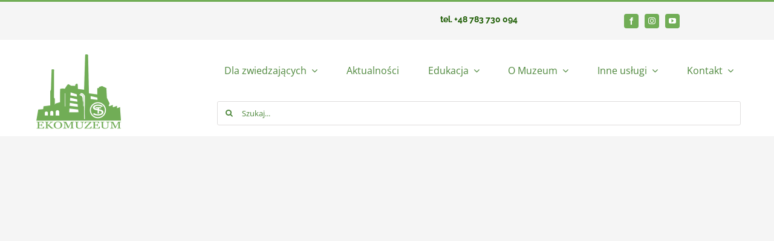

--- FILE ---
content_type: text/html; charset=UTF-8
request_url: https://tst.ekomuzeum.pl/
body_size: 18665
content:
<!DOCTYPE html>
<html class="avada-html-layout-wide avada-html-header-position-top avada-is-100-percent-template" lang="pl-PL" prefix="og: http://ogp.me/ns# fb: http://ogp.me/ns/fb#">
<head>
	<meta http-equiv="X-UA-Compatible" content="IE=edge" />
	<meta http-equiv="Content-Type" content="text/html; charset=utf-8"/>
	<meta name="viewport" content="width=device-width, initial-scale=1" />
	<style id="awlb-live-editor">.fusion-builder-live .fusion-builder-live-toolbar .fusion-toolbar-nav > li.fusion-branding .fusion-builder-logo-wrapper .fusiona-avada-logo {background: url( https://tst.ekomuzeum.pl/wp-content/uploads/2025/02/ekomuzeum_180.png ) no-repeat center !important;
				background-size: contain !important;
				width: 30px;
				height: 30px;}.fusion-builder-live .fusion-builder-live-toolbar .fusion-toolbar-nav > li.fusion-branding .fusion-builder-logo-wrapper .fusiona-avada-logo:before {
					display: none;
				}</style><meta name='robots' content='index, follow, max-image-preview:large, max-snippet:-1, max-video-preview:-1' />

	<!-- This site is optimized with the Yoast SEO plugin v24.9 - https://yoast.com/wordpress/plugins/seo/ -->
	<title>MPT - Muzeum Przyrody i Techniki</title>
	<link rel="canonical" href="https://tst.ekomuzeum.pl/" />
	<meta property="og:locale" content="pl_PL" />
	<meta property="og:type" content="website" />
	<meta property="og:title" content="MPT - Muzeum Przyrody i Techniki" />
	<meta property="og:url" content="https://tst.ekomuzeum.pl/" />
	<meta property="og:site_name" content="Muzeum Przyrody i Techniki" />
	<meta property="article:modified_time" content="2026-01-29T09:38:15+00:00" />
	<meta name="twitter:card" content="summary_large_image" />
	<script type="application/ld+json" class="yoast-schema-graph">{"@context":"https://schema.org","@graph":[{"@type":"WebPage","@id":"https://tst.ekomuzeum.pl/","url":"https://tst.ekomuzeum.pl/","name":"MPT - Muzeum Przyrody i Techniki","isPartOf":{"@id":"https://tst.ekomuzeum.pl/#website"},"datePublished":"2015-02-20T20:12:00+00:00","dateModified":"2026-01-29T09:38:15+00:00","breadcrumb":{"@id":"https://tst.ekomuzeum.pl/#breadcrumb"},"inLanguage":"pl-PL","potentialAction":[{"@type":"ReadAction","target":["https://tst.ekomuzeum.pl/"]}]},{"@type":"BreadcrumbList","@id":"https://tst.ekomuzeum.pl/#breadcrumb","itemListElement":[{"@type":"ListItem","position":1,"name":"Strona główna"}]},{"@type":"WebSite","@id":"https://tst.ekomuzeum.pl/#website","url":"https://tst.ekomuzeum.pl/","name":"Muzeum Przyrody i Techniki","description":"&quot;Ekomuzeum&quot; im. Jana Pazdura","potentialAction":[{"@type":"SearchAction","target":{"@type":"EntryPoint","urlTemplate":"https://tst.ekomuzeum.pl/?s={search_term_string}"},"query-input":{"@type":"PropertyValueSpecification","valueRequired":true,"valueName":"search_term_string"}}],"inLanguage":"pl-PL"}]}</script>
	<!-- / Yoast SEO plugin. -->


<link rel='dns-prefetch' href='//cdn.elementor.com' />
<link rel='dns-prefetch' href='//www.googletagmanager.com' />
<link rel="alternate" type="application/rss+xml" title="Muzeum Przyrody i Techniki &raquo; Kanał z wpisami" href="https://tst.ekomuzeum.pl/feed/" />
<link rel="alternate" type="application/rss+xml" title="Muzeum Przyrody i Techniki &raquo; Kanał z komentarzami" href="https://tst.ekomuzeum.pl/comments/feed/" />
					<link rel="shortcut icon" href="https://tst.ekomuzeum.pl/wp-content/uploads/2025/02/ekomuzeum_64.png" type="image/x-icon" />
		
					<!-- Apple Touch Icon -->
			<link rel="apple-touch-icon" sizes="180x180" href="https://tst.ekomuzeum.pl/wp-content/uploads/2025/02/ekomuzeum_180.png">
		
					<!-- Android Icon -->
			<link rel="icon" sizes="192x192" href="https://tst.ekomuzeum.pl/wp-content/uploads/2025/02/ekomuzeum_192.png">
		
					<!-- MS Edge Icon -->
			<meta name="msapplication-TileImage" content="https://tst.ekomuzeum.pl/wp-content/uploads/2025/02/ekomuzeum_270.png">
				<link rel="alternate" type="application/rss+xml" title="Muzeum Przyrody i Techniki &raquo; MPT Kanał z komentarzami" href="https://tst.ekomuzeum.pl/home/feed/" />
<link rel="alternate" title="oEmbed (JSON)" type="application/json+oembed" href="https://tst.ekomuzeum.pl/wp-json/oembed/1.0/embed?url=https%3A%2F%2Ftst.ekomuzeum.pl%2F" />
<link rel="alternate" title="oEmbed (XML)" type="text/xml+oembed" href="https://tst.ekomuzeum.pl/wp-json/oembed/1.0/embed?url=https%3A%2F%2Ftst.ekomuzeum.pl%2F&#038;format=xml" />
					<meta name="description" content="Build a professional law firm website with Avada &amp; WordPress. Showcase your expertise, highlight services, &amp; attract clients with custom, engaging designs."/>
				
		<meta property="og:locale" content="pl_PL"/>
		<meta property="og:type" content="website"/>
		<meta property="og:site_name" content="Muzeum Przyrody i Techniki"/>
		<meta property="og:title" content="Muzeum Przyrody i Techniki - &quot;Ekomuzeum&quot; im. Jana Pazdura"/>
				<meta property="og:description" content="Build a professional law firm website with Avada &amp; WordPress. Showcase your expertise, highlight services, &amp; attract clients with custom, engaging designs."/>
				<meta property="og:url" content="https://tst.ekomuzeum.pl/"/>
						<meta property="og:image" content="https://tst.ekomuzeum.pl/wp-content/uploads/2025/03/ekomuzeum_logo.png"/>
		<meta property="og:image:width" content="600"/>
		<meta property="og:image:height" content="600"/>
		<meta property="og:image:type" content="image/png"/>
				<style id='wp-img-auto-sizes-contain-inline-css' type='text/css'>
img:is([sizes=auto i],[sizes^="auto," i]){contain-intrinsic-size:3000px 1500px}
/*# sourceURL=wp-img-auto-sizes-contain-inline-css */
</style>
<link rel='stylesheet' id='ea11y-skip-link-css' href='https://tst.ekomuzeum.pl/wp-content/plugins/pojo-accessibility/assets/build/skip-link.css?ver=3.2.0' type='text/css' media='all' />
<link rel='stylesheet' id='child-style-css' href='https://tst.ekomuzeum.pl/wp-content/themes/Avada-Child-Theme/style.css?ver=6.9' type='text/css' media='all' />
<link rel='stylesheet' id='fusion-dynamic-css-css' href='https://tst.ekomuzeum.pl/wp-content/uploads/fusion-styles/fd3900a3eded43e96ba1c03f7cc06621.min.css?ver=3.12' type='text/css' media='all' />
<link rel="https://api.w.org/" href="https://tst.ekomuzeum.pl/wp-json/" /><link rel="alternate" title="JSON" type="application/json" href="https://tst.ekomuzeum.pl/wp-json/wp/v2/pages/8" /><link rel="EditURI" type="application/rsd+xml" title="RSD" href="https://tst.ekomuzeum.pl/xmlrpc.php?rsd" />
<meta name="generator" content="WordPress 6.9" />
<link rel='shortlink' href='https://tst.ekomuzeum.pl/' />
<meta name="generator" content="Site Kit by Google 1.151.0" /><style type="text/css" id="css-fb-visibility">@media screen and (max-width: 850px){.fusion-no-small-visibility{display:none !important;}body .sm-text-align-center{text-align:center !important;}body .sm-text-align-left{text-align:left !important;}body .sm-text-align-right{text-align:right !important;}body .sm-flex-align-center{justify-content:center !important;}body .sm-flex-align-flex-start{justify-content:flex-start !important;}body .sm-flex-align-flex-end{justify-content:flex-end !important;}body .sm-mx-auto{margin-left:auto !important;margin-right:auto !important;}body .sm-ml-auto{margin-left:auto !important;}body .sm-mr-auto{margin-right:auto !important;}body .fusion-absolute-position-small{position:absolute;top:auto;width:100%;}.awb-sticky.awb-sticky-small{ position: sticky; top: var(--awb-sticky-offset,0); }}@media screen and (min-width: 851px) and (max-width: 1024px){.fusion-no-medium-visibility{display:none !important;}body .md-text-align-center{text-align:center !important;}body .md-text-align-left{text-align:left !important;}body .md-text-align-right{text-align:right !important;}body .md-flex-align-center{justify-content:center !important;}body .md-flex-align-flex-start{justify-content:flex-start !important;}body .md-flex-align-flex-end{justify-content:flex-end !important;}body .md-mx-auto{margin-left:auto !important;margin-right:auto !important;}body .md-ml-auto{margin-left:auto !important;}body .md-mr-auto{margin-right:auto !important;}body .fusion-absolute-position-medium{position:absolute;top:auto;width:100%;}.awb-sticky.awb-sticky-medium{ position: sticky; top: var(--awb-sticky-offset,0); }}@media screen and (min-width: 1025px){.fusion-no-large-visibility{display:none !important;}body .lg-text-align-center{text-align:center !important;}body .lg-text-align-left{text-align:left !important;}body .lg-text-align-right{text-align:right !important;}body .lg-flex-align-center{justify-content:center !important;}body .lg-flex-align-flex-start{justify-content:flex-start !important;}body .lg-flex-align-flex-end{justify-content:flex-end !important;}body .lg-mx-auto{margin-left:auto !important;margin-right:auto !important;}body .lg-ml-auto{margin-left:auto !important;}body .lg-mr-auto{margin-right:auto !important;}body .fusion-absolute-position-large{position:absolute;top:auto;width:100%;}.awb-sticky.awb-sticky-large{ position: sticky; top: var(--awb-sticky-offset,0); }}</style><style type="text/css" id="fusion-branding-style">#wpadminbar .avada-menu > .ab-item:before,#wpadminbar > #wp-toolbar #wp-admin-bar-fb-edit > .ab-item:before {background: url( https://tst.ekomuzeum.pl/wp-content/uploads/2025/02/ekomuzeum_64.png ) no-repeat center !important;background-size: auto !important;content: "" !important;
						padding: 2px 0;
						width: 20px;
						height: 20px;
						background-size: contain !important;}</style>		<script type="text/javascript">
			var doc = document.documentElement;
			doc.setAttribute( 'data-useragent', navigator.userAgent );
		</script>
		
	<style id='global-styles-inline-css' type='text/css'>
:root{--wp--preset--aspect-ratio--square: 1;--wp--preset--aspect-ratio--4-3: 4/3;--wp--preset--aspect-ratio--3-4: 3/4;--wp--preset--aspect-ratio--3-2: 3/2;--wp--preset--aspect-ratio--2-3: 2/3;--wp--preset--aspect-ratio--16-9: 16/9;--wp--preset--aspect-ratio--9-16: 9/16;--wp--preset--color--black: #000000;--wp--preset--color--cyan-bluish-gray: #abb8c3;--wp--preset--color--white: #ffffff;--wp--preset--color--pale-pink: #f78da7;--wp--preset--color--vivid-red: #cf2e2e;--wp--preset--color--luminous-vivid-orange: #ff6900;--wp--preset--color--luminous-vivid-amber: #fcb900;--wp--preset--color--light-green-cyan: #7bdcb5;--wp--preset--color--vivid-green-cyan: #00d084;--wp--preset--color--pale-cyan-blue: #8ed1fc;--wp--preset--color--vivid-cyan-blue: #0693e3;--wp--preset--color--vivid-purple: #9b51e0;--wp--preset--color--awb-color-1: #ffffff;--wp--preset--color--awb-color-2: #f5f5f5;--wp--preset--color--awb-color-3: #e2e2e2;--wp--preset--color--awb-color-4: #dfdddd;--wp--preset--color--awb-color-5: #71ad56;--wp--preset--color--awb-color-6: #4d873b;--wp--preset--color--awb-color-7: #1b5b00;--wp--preset--color--awb-color-8: #365429;--wp--preset--color--awb-color-custom-1: #cf2e2e;--wp--preset--color--awb-color-custom-2: #013460;--wp--preset--gradient--vivid-cyan-blue-to-vivid-purple: linear-gradient(135deg,rgb(6,147,227) 0%,rgb(155,81,224) 100%);--wp--preset--gradient--light-green-cyan-to-vivid-green-cyan: linear-gradient(135deg,rgb(122,220,180) 0%,rgb(0,208,130) 100%);--wp--preset--gradient--luminous-vivid-amber-to-luminous-vivid-orange: linear-gradient(135deg,rgb(252,185,0) 0%,rgb(255,105,0) 100%);--wp--preset--gradient--luminous-vivid-orange-to-vivid-red: linear-gradient(135deg,rgb(255,105,0) 0%,rgb(207,46,46) 100%);--wp--preset--gradient--very-light-gray-to-cyan-bluish-gray: linear-gradient(135deg,rgb(238,238,238) 0%,rgb(169,184,195) 100%);--wp--preset--gradient--cool-to-warm-spectrum: linear-gradient(135deg,rgb(74,234,220) 0%,rgb(151,120,209) 20%,rgb(207,42,186) 40%,rgb(238,44,130) 60%,rgb(251,105,98) 80%,rgb(254,248,76) 100%);--wp--preset--gradient--blush-light-purple: linear-gradient(135deg,rgb(255,206,236) 0%,rgb(152,150,240) 100%);--wp--preset--gradient--blush-bordeaux: linear-gradient(135deg,rgb(254,205,165) 0%,rgb(254,45,45) 50%,rgb(107,0,62) 100%);--wp--preset--gradient--luminous-dusk: linear-gradient(135deg,rgb(255,203,112) 0%,rgb(199,81,192) 50%,rgb(65,88,208) 100%);--wp--preset--gradient--pale-ocean: linear-gradient(135deg,rgb(255,245,203) 0%,rgb(182,227,212) 50%,rgb(51,167,181) 100%);--wp--preset--gradient--electric-grass: linear-gradient(135deg,rgb(202,248,128) 0%,rgb(113,206,126) 100%);--wp--preset--gradient--midnight: linear-gradient(135deg,rgb(2,3,129) 0%,rgb(40,116,252) 100%);--wp--preset--font-size--small: 10.5px;--wp--preset--font-size--medium: 20px;--wp--preset--font-size--large: 21px;--wp--preset--font-size--x-large: 42px;--wp--preset--font-size--normal: 14px;--wp--preset--font-size--xlarge: 28px;--wp--preset--font-size--huge: 42px;--wp--preset--spacing--20: 0.44rem;--wp--preset--spacing--30: 0.67rem;--wp--preset--spacing--40: 1rem;--wp--preset--spacing--50: 1.5rem;--wp--preset--spacing--60: 2.25rem;--wp--preset--spacing--70: 3.38rem;--wp--preset--spacing--80: 5.06rem;--wp--preset--shadow--natural: 6px 6px 9px rgba(0, 0, 0, 0.2);--wp--preset--shadow--deep: 12px 12px 50px rgba(0, 0, 0, 0.4);--wp--preset--shadow--sharp: 6px 6px 0px rgba(0, 0, 0, 0.2);--wp--preset--shadow--outlined: 6px 6px 0px -3px rgb(255, 255, 255), 6px 6px rgb(0, 0, 0);--wp--preset--shadow--crisp: 6px 6px 0px rgb(0, 0, 0);}:where(.is-layout-flex){gap: 0.5em;}:where(.is-layout-grid){gap: 0.5em;}body .is-layout-flex{display: flex;}.is-layout-flex{flex-wrap: wrap;align-items: center;}.is-layout-flex > :is(*, div){margin: 0;}body .is-layout-grid{display: grid;}.is-layout-grid > :is(*, div){margin: 0;}:where(.wp-block-columns.is-layout-flex){gap: 2em;}:where(.wp-block-columns.is-layout-grid){gap: 2em;}:where(.wp-block-post-template.is-layout-flex){gap: 1.25em;}:where(.wp-block-post-template.is-layout-grid){gap: 1.25em;}.has-black-color{color: var(--wp--preset--color--black) !important;}.has-cyan-bluish-gray-color{color: var(--wp--preset--color--cyan-bluish-gray) !important;}.has-white-color{color: var(--wp--preset--color--white) !important;}.has-pale-pink-color{color: var(--wp--preset--color--pale-pink) !important;}.has-vivid-red-color{color: var(--wp--preset--color--vivid-red) !important;}.has-luminous-vivid-orange-color{color: var(--wp--preset--color--luminous-vivid-orange) !important;}.has-luminous-vivid-amber-color{color: var(--wp--preset--color--luminous-vivid-amber) !important;}.has-light-green-cyan-color{color: var(--wp--preset--color--light-green-cyan) !important;}.has-vivid-green-cyan-color{color: var(--wp--preset--color--vivid-green-cyan) !important;}.has-pale-cyan-blue-color{color: var(--wp--preset--color--pale-cyan-blue) !important;}.has-vivid-cyan-blue-color{color: var(--wp--preset--color--vivid-cyan-blue) !important;}.has-vivid-purple-color{color: var(--wp--preset--color--vivid-purple) !important;}.has-black-background-color{background-color: var(--wp--preset--color--black) !important;}.has-cyan-bluish-gray-background-color{background-color: var(--wp--preset--color--cyan-bluish-gray) !important;}.has-white-background-color{background-color: var(--wp--preset--color--white) !important;}.has-pale-pink-background-color{background-color: var(--wp--preset--color--pale-pink) !important;}.has-vivid-red-background-color{background-color: var(--wp--preset--color--vivid-red) !important;}.has-luminous-vivid-orange-background-color{background-color: var(--wp--preset--color--luminous-vivid-orange) !important;}.has-luminous-vivid-amber-background-color{background-color: var(--wp--preset--color--luminous-vivid-amber) !important;}.has-light-green-cyan-background-color{background-color: var(--wp--preset--color--light-green-cyan) !important;}.has-vivid-green-cyan-background-color{background-color: var(--wp--preset--color--vivid-green-cyan) !important;}.has-pale-cyan-blue-background-color{background-color: var(--wp--preset--color--pale-cyan-blue) !important;}.has-vivid-cyan-blue-background-color{background-color: var(--wp--preset--color--vivid-cyan-blue) !important;}.has-vivid-purple-background-color{background-color: var(--wp--preset--color--vivid-purple) !important;}.has-black-border-color{border-color: var(--wp--preset--color--black) !important;}.has-cyan-bluish-gray-border-color{border-color: var(--wp--preset--color--cyan-bluish-gray) !important;}.has-white-border-color{border-color: var(--wp--preset--color--white) !important;}.has-pale-pink-border-color{border-color: var(--wp--preset--color--pale-pink) !important;}.has-vivid-red-border-color{border-color: var(--wp--preset--color--vivid-red) !important;}.has-luminous-vivid-orange-border-color{border-color: var(--wp--preset--color--luminous-vivid-orange) !important;}.has-luminous-vivid-amber-border-color{border-color: var(--wp--preset--color--luminous-vivid-amber) !important;}.has-light-green-cyan-border-color{border-color: var(--wp--preset--color--light-green-cyan) !important;}.has-vivid-green-cyan-border-color{border-color: var(--wp--preset--color--vivid-green-cyan) !important;}.has-pale-cyan-blue-border-color{border-color: var(--wp--preset--color--pale-cyan-blue) !important;}.has-vivid-cyan-blue-border-color{border-color: var(--wp--preset--color--vivid-cyan-blue) !important;}.has-vivid-purple-border-color{border-color: var(--wp--preset--color--vivid-purple) !important;}.has-vivid-cyan-blue-to-vivid-purple-gradient-background{background: var(--wp--preset--gradient--vivid-cyan-blue-to-vivid-purple) !important;}.has-light-green-cyan-to-vivid-green-cyan-gradient-background{background: var(--wp--preset--gradient--light-green-cyan-to-vivid-green-cyan) !important;}.has-luminous-vivid-amber-to-luminous-vivid-orange-gradient-background{background: var(--wp--preset--gradient--luminous-vivid-amber-to-luminous-vivid-orange) !important;}.has-luminous-vivid-orange-to-vivid-red-gradient-background{background: var(--wp--preset--gradient--luminous-vivid-orange-to-vivid-red) !important;}.has-very-light-gray-to-cyan-bluish-gray-gradient-background{background: var(--wp--preset--gradient--very-light-gray-to-cyan-bluish-gray) !important;}.has-cool-to-warm-spectrum-gradient-background{background: var(--wp--preset--gradient--cool-to-warm-spectrum) !important;}.has-blush-light-purple-gradient-background{background: var(--wp--preset--gradient--blush-light-purple) !important;}.has-blush-bordeaux-gradient-background{background: var(--wp--preset--gradient--blush-bordeaux) !important;}.has-luminous-dusk-gradient-background{background: var(--wp--preset--gradient--luminous-dusk) !important;}.has-pale-ocean-gradient-background{background: var(--wp--preset--gradient--pale-ocean) !important;}.has-electric-grass-gradient-background{background: var(--wp--preset--gradient--electric-grass) !important;}.has-midnight-gradient-background{background: var(--wp--preset--gradient--midnight) !important;}.has-small-font-size{font-size: var(--wp--preset--font-size--small) !important;}.has-medium-font-size{font-size: var(--wp--preset--font-size--medium) !important;}.has-large-font-size{font-size: var(--wp--preset--font-size--large) !important;}.has-x-large-font-size{font-size: var(--wp--preset--font-size--x-large) !important;}
/*# sourceURL=global-styles-inline-css */
</style>
</head>

<body class="home wp-singular page-template page-template-100-width page-template-100-width-php page page-id-8 wp-theme-Avada wp-child-theme-Avada-Child-Theme fusion-image-hovers fusion-pagination-sizing fusion-button_type-flat fusion-button_span-no fusion-button_gradient-linear avada-image-rollover-circle-yes avada-image-rollover-yes avada-image-rollover-direction-left fusion-body ltr fusion-sticky-header no-tablet-sticky-header no-mobile-sticky-header no-mobile-slidingbar fusion-disable-outline fusion-sub-menu-fade mobile-logo-pos-left layout-wide-mode avada-has-boxed-modal-shadow-none layout-scroll-offset-full avada-has-zero-margin-offset-top fusion-top-header menu-text-align-left mobile-menu-design-modern fusion-show-pagination-text fusion-header-layout-v2 avada-responsive avada-footer-fx-none avada-menu-highlight-style-bar fusion-search-form-classic fusion-main-menu-search-dropdown fusion-avatar-square avada-dropdown-styles avada-blog-layout-large avada-blog-archive-layout-large avada-header-shadow-no avada-menu-icon-position-left avada-has-megamenu-shadow avada-has-mainmenu-dropdown-divider avada-has-breadcrumb-mobile-hidden avada-has-titlebar-hide avada-has-pagination-padding avada-flyout-menu-direction-fade avada-ec-views-v1" data-awb-post-id="8">
			<script>
			const onSkipLinkClick = () => {
				const htmlElement = document.querySelector('html');

				htmlElement.style['scroll-behavior'] = 'smooth';

				setTimeout( () => htmlElement.style['scroll-behavior'] = null, 1000 );
			}
			document.addEventListener("DOMContentLoaded", () => {
				if (!document.querySelector('#content')) {
					document.querySelector('.ea11y-skip-to-content-link').remove();
				}
			});
		</script>

		<a class="ea11y-skip-to-content-link"
			href="#content"
			tabindex="1"
			onclick="onSkipLinkClick()"
		>
			Przejdź do treści
			<svg width="24" height="24" viewBox="0 0 24 24" fill="none">
				<path d="M18 6V12C18 12.7956 17.6839 13.5587 17.1213 14.1213C16.5587 14.6839 15.7956 15 15 15H5M5 15L9 11M5 15L9 19"
					stroke="black"
					stroke-width="1.5"
					stroke-linecap="round"
					stroke-linejoin="round"
				/>
			</svg>
		</a>

		<div class="ea11y-skip-to-content-backdrop"></div>
			<a class="skip-link screen-reader-text" href="#content">Przejdź do zawartości</a>

	<div id="boxed-wrapper">
		
		<div id="wrapper" class="fusion-wrapper">
			<div id="home" style="position:relative;top:-1px;"></div>
												<div class="fusion-tb-header"><div class="fusion-fullwidth fullwidth-box fusion-builder-row-1 fusion-flex-container has-pattern-background has-mask-background nonhundred-percent-fullwidth non-hundred-percent-height-scrolling fusion-sticky-container" style="--awb-border-sizes-top:3px;--awb-border-color:var(--awb-color5);--awb-border-radius-top-left:0px;--awb-border-radius-top-right:0px;--awb-border-radius-bottom-right:0px;--awb-border-radius-bottom-left:0px;--awb-padding-top-medium:5px;--awb-padding-bottom-medium:5px;--awb-background-color:var(--awb-color2);--awb-flex-wrap:wrap;" data-transition-offset="0" data-scroll-offset="0" data-sticky-small-visibility="1" data-sticky-medium-visibility="1" data-sticky-large-visibility="1" ><div class="fusion-builder-row fusion-row fusion-flex-align-items-stretch fusion-flex-content-wrap" style="max-width:1216.8px;margin-left: calc(-4% / 2 );margin-right: calc(-4% / 2 );"><div class="fusion-layout-column fusion_builder_column fusion-builder-column-0 fusion_builder_column_1_2 1_2 fusion-flex-column" style="--awb-bg-size:cover;--awb-width-large:50%;--awb-margin-top-large:0px;--awb-spacing-right-large:3.84%;--awb-margin-bottom-large:0px;--awb-spacing-left-large:3.84%;--awb-width-medium:66.666666666667%;--awb-order-medium:0;--awb-spacing-right-medium:2.88%;--awb-spacing-left-medium:2.88%;--awb-width-small:66.666666666667%;--awb-order-small:0;--awb-spacing-right-small:2.88%;--awb-spacing-left-small:2.88%;" data-scroll-devices="small-visibility,medium-visibility,large-visibility"><div class="fusion-column-wrapper fusion-column-has-shadow fusion-flex-justify-content-center fusion-content-layout-column"><div class="fusion-text fusion-text-1 fusion-animated" style="--awb-font-size:12px;--awb-line-height:24px;--awb-text-transform:none;--awb-text-color:var(--awb-color6);" data-animationType="fadeInLeft" data-animationDuration="0.8" data-animationOffset="top-into-view"><h4>Muzeum Przyrody i Techniki &#8222;Ekomuzeum&#8221; im. Jana Pazdura w Starachowicach</h4>
</div></div></div><div class="fusion-layout-column fusion_builder_column fusion-builder-column-1 fusion_builder_column_1_4 1_4 fusion-flex-column" style="--awb-bg-size:cover;--awb-width-large:25%;--awb-margin-top-large:0px;--awb-spacing-right-large:7.68%;--awb-margin-bottom-large:0px;--awb-spacing-left-large:7.68%;--awb-width-medium:100%;--awb-order-medium:0;--awb-spacing-right-medium:1.92%;--awb-spacing-left-medium:1.92%;--awb-width-small:100%;--awb-order-small:0;--awb-spacing-right-small:1.92%;--awb-spacing-left-small:1.92%;" data-scroll-devices="small-visibility,medium-visibility,large-visibility"><div class="fusion-column-wrapper fusion-column-has-shadow fusion-flex-justify-content-flex-start fusion-content-layout-column"><div class="fusion-text fusion-text-2" style="--awb-font-size:12px;--awb-line-height:24px;--awb-text-color:var(--awb-color6);"><h4 style="text-align: center;"><strong>tel. +48 783 730 094</strong></h4>
</div></div></div><div class="fusion-layout-column fusion_builder_column fusion-builder-column-2 fusion_builder_column_1_6 1_6 fusion-flex-column" style="--awb-bg-size:cover;--awb-width-large:16.666666666667%;--awb-margin-top-large:0px;--awb-spacing-right-large:11.52%;--awb-margin-bottom-large:0px;--awb-spacing-left-large:11.52%;--awb-width-medium:33.333333333333%;--awb-order-medium:0;--awb-spacing-right-medium:5.76%;--awb-spacing-left-medium:5.76%;--awb-width-small:33.333333333333%;--awb-order-small:0;--awb-spacing-right-small:5.76%;--awb-spacing-left-small:5.76%;"><div class="fusion-column-wrapper fusion-column-has-shadow fusion-flex-justify-content-center fusion-content-layout-column"><div class="fusion-social-links fusion-social-links-1" style="--awb-margin-top:0px;--awb-margin-right:0px;--awb-margin-bottom:0px;--awb-margin-left:0px;--awb-alignment:right;--awb-box-border-top:0px;--awb-box-border-right:0px;--awb-box-border-bottom:0px;--awb-box-border-left:0px;--awb-icon-colors-hover:hsla(var(--awb-color1-h),var(--awb-color1-s),var(--awb-color1-l),calc( var(--awb-color1-a) - 20% ));--awb-box-colors-hover:hsla(var(--awb-color5-h),var(--awb-color5-s),var(--awb-color5-l),calc( var(--awb-color5-a) - 20% ));--awb-box-border-color:var(--awb-color3);--awb-box-border-color-hover:var(--awb-color4);"><div class="fusion-social-networks boxed-icons color-type-custom"><div class="fusion-social-networks-wrapper"><a class="fusion-social-network-icon fusion-tooltip fusion-facebook awb-icon-facebook" style="color:var(--awb-color1);font-size:12px;width:12px;background-color:var(--awb-color5);border-color:var(--awb-color5);border-radius:4px;" data-placement="top" data-title="Facebook" data-toggle="tooltip" title="Facebook" aria-label="facebook" target="_blank" rel="noopener noreferrer" href="https://www.facebook.com/MuzeumStarachowice/"></a><a class="fusion-social-network-icon fusion-tooltip fusion-instagram awb-icon-instagram" style="color:var(--awb-color1);font-size:12px;width:12px;background-color:var(--awb-color5);border-color:var(--awb-color5);border-radius:4px;" data-placement="top" data-title="Instagram" data-toggle="tooltip" title="Instagram" aria-label="instagram" target="_blank" rel="noopener noreferrer" href="https://www.instagram.com/muzeum_przyrody_i_techniki/"></a><a class="fusion-social-network-icon fusion-tooltip fusion-youtube awb-icon-youtube" style="color:var(--awb-color1);font-size:12px;width:12px;background-color:var(--awb-color5);border-color:var(--awb-color5);border-radius:4px;" data-placement="top" data-title="YouTube" data-toggle="tooltip" title="YouTube" aria-label="youtube" target="_blank" rel="noopener noreferrer" href="https://www.youtube.com/channel/UC0VJ2QywxSQcac_39uCekqQ"></a></div></div></div></div></div><div class="fusion-layout-column fusion_builder_column fusion-builder-column-3 fusion-flex-column" style="--awb-bg-size:cover;--awb-width-large:8.33%;--awb-margin-top-large:0px;--awb-spacing-right-large:23.049219687875%;--awb-margin-bottom-large:20px;--awb-spacing-left-large:23.049219687875%;--awb-width-medium:100%;--awb-order-medium:0;--awb-spacing-right-medium:1.92%;--awb-spacing-left-medium:1.92%;--awb-width-small:100%;--awb-order-small:0;--awb-spacing-right-small:1.92%;--awb-spacing-left-small:1.92%;" data-scroll-devices="small-visibility,medium-visibility,large-visibility"><div class="fusion-column-wrapper fusion-column-has-shadow fusion-flex-justify-content-flex-start fusion-content-layout-column"><div class="fusion-image-element " style="--awb-margin-top:20px;--awb-caption-title-font-family:var(--h2_typography-font-family);--awb-caption-title-font-weight:var(--h2_typography-font-weight);--awb-caption-title-font-style:var(--h2_typography-font-style);--awb-caption-title-size:var(--h2_typography-font-size);--awb-caption-title-transform:var(--h2_typography-text-transform);--awb-caption-title-line-height:var(--h2_typography-line-height);--awb-caption-title-letter-spacing:var(--h2_typography-letter-spacing);"><span class=" fusion-imageframe imageframe-none imageframe-1 hover-type-none"><a class="fusion-no-lightbox" href="https://www.e-bip.org.pl/ekomuzeum/" target="_blank" aria-label="bip64-1" rel="noopener noreferrer"><img decoding="async" width="61" height="26" src="data:image/svg+xml,%3Csvg%20xmlns%3D%27http%3A%2F%2Fwww.w3.org%2F2000%2Fsvg%27%20width%3D%2761%27%20height%3D%2726%27%20viewBox%3D%270%200%2061%2026%27%3E%3Crect%20width%3D%2761%27%20height%3D%2726%27%20fill-opacity%3D%220%22%2F%3E%3C%2Fsvg%3E" data-orig-src="https://tst.ekomuzeum.pl/wp-content/uploads/2025/04/bip64-1.png" alt class="lazyload img-responsive wp-image-2713"/></a></span></div></div></div></div></div><div class="fusion-fullwidth fullwidth-box fusion-builder-row-2 fusion-flex-container has-pattern-background has-mask-background nonhundred-percent-fullwidth non-hundred-percent-height-scrolling fusion-sticky-container fusion-custom-z-index" style="--awb-border-radius-top-left:0px;--awb-border-radius-top-right:0px;--awb-border-radius-bottom-right:0px;--awb-border-radius-bottom-left:0px;--awb-z-index:20051;--awb-padding-top-medium:16px;--awb-padding-bottom-medium:16px;--awb-background-color:var(--awb-color1);--awb-sticky-background-color:var(--awb-color2) !important;--awb-flex-wrap:wrap;" data-transition-offset="0" data-scroll-offset="0" data-sticky-small-visibility="1" data-sticky-medium-visibility="1" data-sticky-large-visibility="1" ><div class="fusion-builder-row fusion-row fusion-flex-align-items-stretch fusion-flex-content-wrap" style="max-width:1216.8px;margin-left: calc(-4% / 2 );margin-right: calc(-4% / 2 );"><div class="fusion-layout-column fusion_builder_column fusion-builder-column-4 fusion_builder_column_1_4 1_4 fusion-flex-column" style="--awb-bg-size:cover;--awb-width-large:25%;--awb-margin-top-large:0px;--awb-spacing-right-large:7.68%;--awb-margin-bottom-large:0px;--awb-spacing-left-large:7.68%;--awb-width-medium:50%;--awb-order-medium:0;--awb-spacing-right-medium:3.84%;--awb-spacing-left-medium:3.84%;--awb-width-small:60%;--awb-order-small:0;--awb-spacing-right-small:3.2%;--awb-spacing-left-small:3.2%;"><div class="fusion-column-wrapper fusion-column-has-shadow fusion-flex-justify-content-center fusion-content-layout-column"><div class="fusion-image-element " style="--awb-margin-bottom:10px;--awb-sticky-max-width:140px;--awb-max-width:150px;--awb-caption-title-font-family:var(--h2_typography-font-family);--awb-caption-title-font-weight:var(--h2_typography-font-weight);--awb-caption-title-font-style:var(--h2_typography-font-style);--awb-caption-title-size:var(--h2_typography-font-size);--awb-caption-title-transform:var(--h2_typography-text-transform);--awb-caption-title-line-height:var(--h2_typography-line-height);--awb-caption-title-letter-spacing:var(--h2_typography-letter-spacing);"><span class=" fusion-imageframe imageframe-none imageframe-2 hover-type-none"><a class="fusion-no-lightbox" href="https://tst.ekomuzeum.pl/" target="_self"><img decoding="async" alt="Muzeum Przyrody i Techniki" src="https://tst.ekomuzeum.pl/wp-content/uploads/2025/03/ekomuzeum_logo.png" class="img-responsive wp-image-518 disable-lazyload"/></a></span></div></div></div><div class="fusion-layout-column fusion_builder_column fusion-builder-column-5 fusion_builder_column_3_4 3_4 fusion-flex-column" style="--awb-bg-size:cover;--awb-width-large:75%;--awb-margin-top-large:0px;--awb-spacing-right-large:2.56%;--awb-margin-bottom-large:0px;--awb-spacing-left-large:2.56%;--awb-width-medium:50%;--awb-order-medium:0;--awb-spacing-right-medium:3.84%;--awb-spacing-left-medium:3.84%;--awb-width-small:40%;--awb-order-small:0;--awb-spacing-right-small:4.8%;--awb-spacing-left-small:4.8%;"><div class="fusion-column-wrapper fusion-column-has-shadow fusion-flex-justify-content-center fusion-content-layout-column"><nav class="awb-menu awb-menu_row awb-menu_em-hover mobile-mode-collapse-to-button awb-menu_icons-left awb-menu_dc-yes mobile-trigger-fullwidth-off awb-menu_mobile-toggle awb-menu_indent-center mobile-size-full-absolute loading mega-menu-loading awb-menu_desktop awb-menu_dropdown awb-menu_expand-right awb-menu_transition-fade" style="--awb-text-transform:none;--awb-min-height:102px;--awb-align-items:center;--awb-justify-content:space-between;--awb-items-padding-right:10px;--awb-items-padding-left:10px;--awb-border-top:2px;--awb-border-right:2px;--awb-border-bottom:2px;--awb-border-left:2px;--awb-color:var(--awb-color6);--awb-active-color:var(--awb-color5);--awb-active-border-right:2px;--awb-active-border-left:2px;--awb-active-border-color:var(--awb-color5);--awb-submenu-color:var(--awb-color7);--awb-submenu-active-color:var(--awb-color5);--awb-submenu-text-transform:uppercase;--awb-icons-color:var(--awb-color6);--awb-icons-hover-color:var(--awb-color5);--awb-main-justify-content:flex-start;--awb-mobile-nav-button-align-hor:flex-end;--awb-mobile-color:var(--awb-color7);--awb-mobile-active-bg:rgba(249,249,251,0);--awb-mobile-active-color:var(--awb-color5);--awb-mobile-trigger-font-size:24px;--awb-mobile-justify:center;--awb-mobile-caret-left:auto;--awb-mobile-caret-right:0;--awb-fusion-font-family-typography:inherit;--awb-fusion-font-style-typography:normal;--awb-fusion-font-weight-typography:400;--awb-fusion-font-family-submenu-typography:inherit;--awb-fusion-font-style-submenu-typography:normal;--awb-fusion-font-weight-submenu-typography:400;--awb-fusion-font-family-mobile-typography:inherit;--awb-fusion-font-style-mobile-typography:normal;--awb-fusion-font-weight-mobile-typography:400;" aria-label="Menu" data-breakpoint="1024" data-count="0" data-transition-type="center" data-transition-time="300" data-expand="right"><button type="button" class="awb-menu__m-toggle awb-menu__m-toggle_no-text" aria-expanded="false" aria-controls="menu-law-main-menu"><span class="awb-menu__m-toggle-inner"><span class="collapsed-nav-text"><span class="screen-reader-text">Toggle Navigation</span></span><span class="awb-menu__m-collapse-icon awb-menu__m-collapse-icon_no-text"><span class="awb-menu__m-collapse-icon-open awb-menu__m-collapse-icon-open_no-text icon-law-stream-solid"></span><span class="awb-menu__m-collapse-icon-close awb-menu__m-collapse-icon-close_no-text icon-law-times-solid"></span></span></span></button><ul id="menu-menu-glowne" class="fusion-menu awb-menu__main-ul awb-menu__main-ul_row"><li  id="menu-item-1710"  class="menu-item menu-item-type-custom menu-item-object-custom menu-item-has-children menu-item-1710 awb-menu__li awb-menu__main-li awb-menu__main-li_regular"  data-item-id="1710"><span class="awb-menu__main-background-default awb-menu__main-background-default_center"></span><span class="awb-menu__main-background-active awb-menu__main-background-active_center"></span><a  href="#" class="awb-menu__main-a awb-menu__main-a_regular"><span class="menu-text">Dla zwiedzających</span><span class="awb-menu__open-nav-submenu-hover"></span></a><button type="button" aria-label="Open submenu of Dla zwiedzających" aria-expanded="false" class="awb-menu__open-nav-submenu_mobile awb-menu__open-nav-submenu_main"></button><ul class="awb-menu__sub-ul awb-menu__sub-ul_main"><li  id="menu-item-1437"  class="menu-item menu-item-type-post_type menu-item-object-page menu-item-1437 awb-menu__li awb-menu__sub-li" ><a  href="https://tst.ekomuzeum.pl/godziny-otwarcia/" class="awb-menu__sub-a"><span>Godziny otwarcia</span></a></li><li  id="menu-item-1643"  class="menu-item menu-item-type-post_type menu-item-object-page menu-item-1643 awb-menu__li awb-menu__sub-li" ><a  href="https://tst.ekomuzeum.pl/cennik/" class="awb-menu__sub-a"><span>Cennik</span></a></li><li  id="menu-item-1436"  class="menu-item menu-item-type-post_type menu-item-object-page menu-item-1436 awb-menu__li awb-menu__sub-li" ><a  href="https://tst.ekomuzeum.pl/deklaracja-dostepnosci/" class="awb-menu__sub-a"><span>Deklaracja dostępności</span></a></li></ul></li><li  id="menu-item-1717"  class="menu-item menu-item-type-post_type menu-item-object-page menu-item-1717 awb-menu__li awb-menu__main-li awb-menu__main-li_regular"  data-item-id="1717"><span class="awb-menu__main-background-default awb-menu__main-background-default_center"></span><span class="awb-menu__main-background-active awb-menu__main-background-active_center"></span><a  href="https://tst.ekomuzeum.pl/aktualnosci/" class="awb-menu__main-a awb-menu__main-a_regular"><span class="menu-text">Aktualności</span></a></li><li  id="menu-item-1711"  class="menu-item menu-item-type-custom menu-item-object-custom menu-item-has-children menu-item-1711 awb-menu__li awb-menu__main-li awb-menu__main-li_regular"  data-item-id="1711"><span class="awb-menu__main-background-default awb-menu__main-background-default_center"></span><span class="awb-menu__main-background-active awb-menu__main-background-active_center"></span><a  href="#" class="awb-menu__main-a awb-menu__main-a_regular"><span class="menu-text">Edukacja</span><span class="awb-menu__open-nav-submenu-hover"></span></a><button type="button" aria-label="Open submenu of Edukacja" aria-expanded="false" class="awb-menu__open-nav-submenu_mobile awb-menu__open-nav-submenu_main"></button><ul class="awb-menu__sub-ul awb-menu__sub-ul_main"><li  id="menu-item-1443"  class="menu-item menu-item-type-post_type menu-item-object-page menu-item-1443 awb-menu__li awb-menu__sub-li" ><a  href="https://tst.ekomuzeum.pl/program-edukacyjny/" class="awb-menu__sub-a"><span>Program edukacyjny</span></a></li><li  id="menu-item-1442"  class="menu-item menu-item-type-post_type menu-item-object-page menu-item-1442 awb-menu__li awb-menu__sub-li" ><a  href="https://tst.ekomuzeum.pl/zaginiony-swiat-naszej-ziemi/" class="awb-menu__sub-a"><span>Zaginiony świat naszej ziemi</span></a></li><li  id="menu-item-1441"  class="menu-item menu-item-type-post_type menu-item-object-page menu-item-1441 awb-menu__li awb-menu__sub-li" ><a  href="https://tst.ekomuzeum.pl/sowa/" class="awb-menu__sub-a"><span>Sowa</span></a></li><li  id="menu-item-1440"  class="menu-item menu-item-type-post_type menu-item-object-page menu-item-1440 awb-menu__li awb-menu__sub-li" ><a  href="https://tst.ekomuzeum.pl/mnisi-i-hutnicy/" class="awb-menu__sub-a"><span>Mnisi i Hutnicy</span></a></li><li  id="menu-item-1439"  class="menu-item menu-item-type-post_type menu-item-object-page menu-item-1439 awb-menu__li awb-menu__sub-li" ><a  href="https://tst.ekomuzeum.pl/od-praslowian-do-polakow/" class="awb-menu__sub-a"><span>Od Prasłowian do Polaków</span></a></li><li  id="menu-item-1438"  class="menu-item menu-item-type-post_type menu-item-object-page menu-item-1438 awb-menu__li awb-menu__sub-li" ><a  href="https://tst.ekomuzeum.pl/zelazne-korzenie/" class="awb-menu__sub-a"><span>Żelazne korzenie</span></a></li></ul></li><li  id="menu-item-1712"  class="menu-item menu-item-type-custom menu-item-object-custom menu-item-has-children menu-item-1712 awb-menu__li awb-menu__main-li awb-menu__main-li_regular"  data-item-id="1712"><span class="awb-menu__main-background-default awb-menu__main-background-default_center"></span><span class="awb-menu__main-background-active awb-menu__main-background-active_center"></span><a  href="#" class="awb-menu__main-a awb-menu__main-a_regular"><span class="menu-text">O Muzeum</span><span class="awb-menu__open-nav-submenu-hover"></span></a><button type="button" aria-label="Open submenu of O Muzeum" aria-expanded="false" class="awb-menu__open-nav-submenu_mobile awb-menu__open-nav-submenu_main"></button><ul class="awb-menu__sub-ul awb-menu__sub-ul_main"><li  id="menu-item-1477"  class="menu-item menu-item-type-post_type menu-item-object-page menu-item-1477 awb-menu__li awb-menu__sub-li" ><a  href="https://tst.ekomuzeum.pl/o-nas/" class="awb-menu__sub-a"><span>O Nas</span></a></li><li  id="menu-item-1476"  class="menu-item menu-item-type-post_type menu-item-object-page menu-item-1476 awb-menu__li awb-menu__sub-li" ><a  href="https://tst.ekomuzeum.pl/o-partonie/" class="awb-menu__sub-a"><span>O Partonie</span></a></li><li  id="menu-item-1475"  class="menu-item menu-item-type-post_type menu-item-object-page menu-item-1475 awb-menu__li awb-menu__sub-li" ><a  href="https://tst.ekomuzeum.pl/wystawy-stale/" class="awb-menu__sub-a"><span>Wystawy stałe</span></a></li><li  id="menu-item-1474"  class="menu-item menu-item-type-post_type menu-item-object-page menu-item-1474 awb-menu__li awb-menu__sub-li" ><a  href="https://tst.ekomuzeum.pl/wystawy-czasowe/" class="awb-menu__sub-a"><span>Wystawy czasowe</span></a></li><li  id="menu-item-1473"  class="menu-item menu-item-type-post_type menu-item-object-page menu-item-1473 awb-menu__li awb-menu__sub-li" ><a  href="https://tst.ekomuzeum.pl/obiekty-muzealne/" class="awb-menu__sub-a"><span>Obiekty muzealne</span></a></li></ul></li><li  id="menu-item-1713"  class="menu-item menu-item-type-custom menu-item-object-custom menu-item-has-children menu-item-1713 awb-menu__li awb-menu__main-li awb-menu__main-li_regular"  data-item-id="1713"><span class="awb-menu__main-background-default awb-menu__main-background-default_center"></span><span class="awb-menu__main-background-active awb-menu__main-background-active_center"></span><a  href="#" class="awb-menu__main-a awb-menu__main-a_regular"><span class="menu-text">Inne usługi</span><span class="awb-menu__open-nav-submenu-hover"></span></a><button type="button" aria-label="Open submenu of Inne usługi" aria-expanded="false" class="awb-menu__open-nav-submenu_mobile awb-menu__open-nav-submenu_main"></button><ul class="awb-menu__sub-ul awb-menu__sub-ul_main"><li  id="menu-item-1472"  class="menu-item menu-item-type-post_type menu-item-object-page menu-item-1472 awb-menu__li awb-menu__sub-li" ><a  href="https://tst.ekomuzeum.pl/urodziny-w-muzeum/" class="awb-menu__sub-a"><span>Urodziny w muzeum</span></a></li><li  id="menu-item-1471"  class="menu-item menu-item-type-post_type menu-item-object-page menu-item-1471 awb-menu__li awb-menu__sub-li" ><a  href="https://tst.ekomuzeum.pl/wynajem-pomieszczen/" class="awb-menu__sub-a"><span>Wynajem pomieszczeń</span></a></li><li  id="menu-item-1470"  class="menu-item menu-item-type-post_type menu-item-object-page menu-item-1470 awb-menu__li awb-menu__sub-li" ><a  href="https://tst.ekomuzeum.pl/sesje-fotograficzne/" class="awb-menu__sub-a"><span>Sesje fotograficzne</span></a></li><li  id="menu-item-1469"  class="menu-item menu-item-type-post_type menu-item-object-page menu-item-1469 awb-menu__li awb-menu__sub-li" ><a  href="https://tst.ekomuzeum.pl/slub-cywilny/" class="awb-menu__sub-a"><span>Ślub cywilny</span></a></li><li  id="menu-item-1468"  class="menu-item menu-item-type-post_type menu-item-object-page menu-item-1468 awb-menu__li awb-menu__sub-li" ><a  href="https://tst.ekomuzeum.pl/ogniska/" class="awb-menu__sub-a"><span>Ogniska</span></a></li></ul></li><li  id="menu-item-1714"  class="menu-item menu-item-type-custom menu-item-object-custom menu-item-has-children menu-item-1714 awb-menu__li awb-menu__main-li awb-menu__main-li_regular"  data-item-id="1714"><span class="awb-menu__main-background-default awb-menu__main-background-default_center"></span><span class="awb-menu__main-background-active awb-menu__main-background-active_center"></span><a  href="#" class="awb-menu__main-a awb-menu__main-a_regular"><span class="menu-text">Kontakt</span><span class="awb-menu__open-nav-submenu-hover"></span></a><button type="button" aria-label="Open submenu of Kontakt" aria-expanded="false" class="awb-menu__open-nav-submenu_mobile awb-menu__open-nav-submenu_main"></button><ul class="awb-menu__sub-ul awb-menu__sub-ul_main"><li  id="menu-item-1486"  class="menu-item menu-item-type-post_type menu-item-object-page menu-item-1486 awb-menu__li awb-menu__sub-li" ><a  href="https://tst.ekomuzeum.pl/informacja-i-rezerwacja/" class="awb-menu__sub-a"><span>Informacja i rezerwacja</span></a></li><li  id="menu-item-1485"  class="menu-item menu-item-type-post_type menu-item-object-page menu-item-1485 awb-menu__li awb-menu__sub-li" ><a  href="https://tst.ekomuzeum.pl/napisz-do-nas/" class="awb-menu__sub-a"><span>Napisz do nas</span></a></li><li  id="menu-item-1484"  class="menu-item menu-item-type-post_type menu-item-object-page menu-item-1484 awb-menu__li awb-menu__sub-li" ><a  href="https://tst.ekomuzeum.pl/schemat-organizacji/" class="awb-menu__sub-a"><span>Schemat organizacji</span></a></li></ul></li></ul></nav><div class="fusion-search-element fusion-search-element-1 fusion-search-form-clean" style="--awb-margin-bottom:18px;--awb-border-radius:3px;">		<form role="search" class="searchform fusion-search-form  fusion-search-form-clean" method="get" action="https://tst.ekomuzeum.pl/">
			<div class="fusion-search-form-content">

				
				<div class="fusion-search-field search-field">
					<label><span class="screen-reader-text">Szukaj:</span>
													<input type="search" value="" name="s" class="s" placeholder="Szukaj..." required aria-required="true" aria-label="Szukaj..."/>
											</label>
				</div>
				<div class="fusion-search-button search-button">
					<input type="submit" class="fusion-search-submit searchsubmit" aria-label="Szukaj" value="&#xf002;" />
									</div>

				<input type="hidden" name="post_type[]" value="any" /><input type="hidden" name="search_limit_to_post_titles" value="0" /><input type="hidden" name="add_woo_product_skus" value="0" /><input type="hidden" name="fs" value="1" />
			</div>


			
		</form>
		</div></div></div></div></div>
</div>		<div id="sliders-container" class="fusion-slider-visibility">
					</div>
											
			
						<main id="main" class="clearfix width-100">
				<div class="fusion-row" style="max-width:100%;">
<section id="content" class="full-width">
					<div id="post-8" class="post-8 page type-page status-publish hentry">
			<span class="entry-title rich-snippet-hidden">MPT</span><span class="vcard rich-snippet-hidden"><span class="fn"><a href="https://tst.ekomuzeum.pl/author/webadmin_5o5d8vmy/" title="Wpisy od admin" rel="author">admin</a></span></span><span class="updated rich-snippet-hidden">2026-01-29T09:38:15+00:00</span>						<div class="post-content">
				<div class="fusion-fullwidth fullwidth-box fusion-builder-row-3 fusion-flex-container video-background has-pattern-background has-mask-background nonhundred-percent-fullwidth non-hundred-percent-height-scrolling fusion-no-medium-visibility" style="--awb-border-radius-top-left:0px;--awb-border-radius-top-right:0px;--awb-border-radius-bottom-right:0px;--awb-border-radius-bottom-left:0px;--awb-min-height:60vh;--awb-flex-wrap:wrap;" ><div class="fullwidth-video"><video preload="auto" autoplay playsinline loop muted><source src="https://tst.ekomuzeum.pl/wp-content/uploads/2025/04/ekomuzeum-f8.mp4" type="video/mp4"></video></div><div class="fusion-builder-row fusion-row fusion-flex-align-items-center fusion-flex-align-content-center fusion-flex-justify-content-center fusion-flex-content-wrap" style="max-width:1216.8px;margin-left: calc(-4% / 2 );margin-right: calc(-4% / 2 );"><div class="fusion-layout-column fusion_builder_column fusion-builder-column-6 fusion_builder_column_1_1 1_1 fusion-flex-column" style="--awb-bg-size:cover;--awb-width-large:100%;--awb-margin-top-large:0px;--awb-spacing-right-large:1.92%;--awb-margin-bottom-large:20px;--awb-spacing-left-large:1.92%;--awb-width-medium:100%;--awb-order-medium:0;--awb-spacing-right-medium:1.92%;--awb-spacing-left-medium:1.92%;--awb-width-small:100%;--awb-order-small:0;--awb-spacing-right-small:1.92%;--awb-spacing-left-small:1.92%;"><div class="fusion-column-wrapper fusion-column-has-shadow fusion-flex-justify-content-flex-start fusion-content-layout-column"></div></div></div></div><div class="fusion-fullwidth fullwidth-box fusion-builder-row-4 fusion-flex-container has-pattern-background has-mask-background nonhundred-percent-fullwidth non-hundred-percent-height-scrolling" style="--awb-background-position:left top;--awb-border-sizes-top:0px;--awb-border-sizes-bottom:0px;--awb-border-sizes-left:0px;--awb-border-sizes-right:0px;--awb-border-radius-top-left:0px;--awb-border-radius-top-right:0px;--awb-border-radius-bottom-right:0px;--awb-border-radius-bottom-left:0px;--awb-padding-top:70px;--awb-padding-bottom:50px;--awb-padding-top-medium:72px;--awb-padding-bottom-medium:56px;--awb-background-color:var(--awb-color2);--awb-flex-wrap:wrap;" ><div class="fusion-builder-row fusion-row fusion-flex-align-items-stretch fusion-flex-content-wrap" style="max-width:calc( 1170px + 0px );margin-left: calc(-0px / 2 );margin-right: calc(-0px / 2 );"><div class="fusion-layout-column fusion_builder_column fusion-builder-column-7 fusion_builder_column_1_1 1_1 fusion-flex-column fusion-flex-align-self-flex-start fusion-column-no-min-height" style="--awb-bg-blend:overlay;--awb-bg-size:cover;--awb-width-large:100%;--awb-margin-top-large:0px;--awb-spacing-right-large:0px;--awb-margin-bottom-large:0px;--awb-spacing-left-large:0px;--awb-width-medium:100%;--awb-spacing-right-medium:0px;--awb-spacing-left-medium:0px;--awb-width-small:100%;--awb-spacing-right-small:0px;--awb-spacing-left-small:0px;"><div class="fusion-column-wrapper fusion-flex-justify-content-flex-start fusion-content-layout-column"><div class="fusion-separator fusion-full-width-sep" style="align-self: center;margin-left: auto;margin-right: auto;margin-top:0px;margin-bottom:0px;width:100%;"><div class="fusion-separator-border sep-single sep-solid" style="--awb-height:20px;--awb-amount:20px;--awb-sep-color:var(--awb-color5);border-color:var(--awb-color5);border-top-width:5px;"></div></div></div></div><div class="fusion-layout-column fusion_builder_column fusion-builder-column-8 fusion_builder_column_1_3 1_3 fusion-flex-column green-border" style="--awb-padding-top:40px;--awb-padding-right:50px;--awb-padding-bottom:48px;--awb-padding-left:50px;--awb-bg-color:var(--awb-color1);--awb-bg-color-hover:var(--awb-color1);--awb-bg-size:cover;--awb-border-color:var(--awb-color3);--awb-border-top:1px;--awb-border-right:1px;--awb-border-bottom:1px;--awb-border-left:1px;--awb-border-style:solid;--awb-width-large:33.333333333333%;--awb-margin-top-large:0px;--awb-spacing-right-large:0px;--awb-margin-bottom-large:20px;--awb-spacing-left-large:0px;--awb-width-medium:100%;--awb-spacing-right-medium:0px;--awb-spacing-left-medium:0px;--awb-width-small:100%;--awb-spacing-right-small:0px;--awb-spacing-left-small:0px;"><div class="fusion-column-wrapper fusion-flex-justify-content-flex-start fusion-content-layout-column"><div class="fusion-title title fusion-title-1 fusion-title-center fusion-title-text fusion-title-size-three" style="--awb-margin-bottom:10px;"><div class="title-sep-container title-sep-container-left"><div class="title-sep sep- sep-solid" style="border-color:var(--awb-color3);"></div></div><span class="awb-title-spacer"></span><h3 class="fusion-title-heading title-heading-center" style="margin:0;text-transform:uppercase;">Na skróty</h3><span class="awb-title-spacer"></span><div class="title-sep-container title-sep-container-right"><div class="title-sep sep- sep-solid" style="border-color:var(--awb-color3);"></div></div></div><div class="fusion-separator fusion-full-width-sep" style="align-self: center;margin-left: auto;margin-right: auto;width:100%;"><div class="fusion-separator-border sep-single sep-solid" style="--awb-height:20px;--awb-amount:20px;--awb-sep-color:var(--awb-color5);border-color:var(--awb-color5);border-top-width:5px;"></div></div><div class="fusion-image-element " style="--awb-caption-title-font-family:var(--h2_typography-font-family);--awb-caption-title-font-weight:var(--h2_typography-font-weight);--awb-caption-title-font-style:var(--h2_typography-font-style);--awb-caption-title-size:var(--h2_typography-font-size);--awb-caption-title-transform:var(--h2_typography-text-transform);--awb-caption-title-line-height:var(--h2_typography-line-height);--awb-caption-title-letter-spacing:var(--h2_typography-letter-spacing);"><span class=" fusion-imageframe imageframe-none imageframe-3 hover-type-none"><a class="fusion-no-lightbox" href="/niebieska-strefa" target="_self" aria-label="ns_small_tr300"><img decoding="async" width="300" height="127" src="https://tst.ekomuzeum.pl/wp-content/uploads/2025/02/ns_small_tr300.png" data-orig-src="https://tst.ekomuzeum.pl/wp-content/uploads/2025/02/ns_small_tr300.png" alt class="lazyload img-responsive wp-image-1489" srcset="data:image/svg+xml,%3Csvg%20xmlns%3D%27http%3A%2F%2Fwww.w3.org%2F2000%2Fsvg%27%20width%3D%27300%27%20height%3D%27127%27%20viewBox%3D%270%200%20300%20127%27%3E%3Crect%20width%3D%27300%27%20height%3D%27127%27%20fill-opacity%3D%220%22%2F%3E%3C%2Fsvg%3E" data-srcset="https://tst.ekomuzeum.pl/wp-content/uploads/2025/02/ns_small_tr300-200x85.png 200w, https://tst.ekomuzeum.pl/wp-content/uploads/2025/02/ns_small_tr300.png 300w" data-sizes="auto" data-orig-sizes="(max-width: 1024px) 100vw, (max-width: 850px) 100vw, 300px" /></a></span></div><div style="text-align:center;"><a class="fusion-button button-flat fusion-button-default-size button-custom fusion-button-default button-1 fusion-button-span-yes fusion-button-default-type" style="--button_accent_color:var(--awb-color1);--button_accent_hover_color:var(--awb-color1);--button_border_hover_color:var(--awb-color1);--button_border_width-top:10px;--button_border_width-right:0px;--button_border_width-bottom:30px;--button_border_width-left:0px;--button_gradient_top_color:var(--awb-custom_color_2);--button_gradient_bottom_color:var(--awb-custom_color_2);--button_gradient_top_color_hover:var(--awb-color5);--button_gradient_bottom_color_hover:var(--awb-color5);--button_padding-top:25px;--button_padding-bottom:25px;--button_margin-bottom:2px;" target="_blank" rel="noopener noreferrer" href="https://ekobilet.pl/muzeum-przyrody-i-techniki-w-starachowicach-8502"><i class="fa-cart-arrow-down fas button-icon-left" aria-hidden="true"></i><span class="fusion-button-text">KUP BILET ONLINE</span></a></div><div style="text-align:center;"><a class="fusion-button button-flat button-large button-default fusion-button-default button-2 fusion-button-span-yes fusion-button-default-type" style="--button_margin-bottom:2px;" target="_blank" rel="noopener noreferrer" href="https://sklep.ekomuzeum.pl"><i class="fa-cart-arrow-down fas button-icon-left" aria-hidden="true"></i><span class="fusion-button-text">Sklep muzealny</span></a></div><div style="text-align:center;"><a class="fusion-button button-flat button-large button-custom fusion-button-default button-3 fusion-button-span-yes " style="--button_accent_color:var(--awb-color1);--button_accent_hover_color:var(--awb-color1);--button_border_hover_color:var(--awb-color1);--button_border_width-top:0px;--button_border_width-right:0px;--button_border_width-bottom:2px;--button_border_width-left:0px;--button_gradient_top_color:var(--awb-color7);--button_gradient_bottom_color:var(--awb-color7);--button_gradient_top_color_hover:var(--awb-color5);--button_gradient_bottom_color_hover:var(--awb-color5);" target="_self" href="https://tst.ekomuzeum.pl/cennik"><i class="fa-money-bill fas button-icon-left" aria-hidden="true"></i><span class="fusion-button-text">Cennik biletów</span></a></div><div style="text-align:center;"><a class="fusion-button button-flat button-large button-custom fusion-button-default button-4 fusion-button-span-yes " style="--button_accent_color:var(--awb-color1);--button_accent_hover_color:var(--awb-color1);--button_border_hover_color:var(--awb-color1);--button_border_width-top:0px;--button_border_width-right:0px;--button_border_width-bottom:0px;--button_border_width-left:0px;--button_gradient_top_color:var(--awb-color7);--button_gradient_bottom_color:var(--awb-color7);--button_gradient_top_color_hover:var(--awb-color5);--button_gradient_bottom_color_hover:var(--awb-color5);--button_margin-bottom:2px;" target="_blank" rel="noopener noreferrer" href="https://tst.ekomuzeum.pl/wp-content/uploads/2025/04/Regulamin-zwiedzania-Muzeum-Przyrody-i-Techniki-w-Starachowicach.pdf"><i class="fa-head-side-virus fas button-icon-left" aria-hidden="true"></i><span class="fusion-button-text">regulamin zwiedzania</span></a></div><div style="text-align:center;"><a class="fusion-button button-flat button-large button-custom fusion-button-default button-5 fusion-button-span-yes " style="--button_accent_color:var(--awb-color1);--button_accent_hover_color:var(--awb-color1);--button_border_hover_color:var(--awb-color1);--button_border_width-top:0px;--button_border_width-right:0px;--button_border_width-bottom:0px;--button_border_width-left:0px;--button_gradient_top_color:var(--awb-color7);--button_gradient_bottom_color:var(--awb-color7);--button_gradient_top_color_hover:var(--awb-color5);--button_gradient_bottom_color_hover:var(--awb-color5);--button_margin-bottom:2px;" target="_self" href="https://tst.ekomuzeum.pl/wydarzenia"><i class="fa-calendar-check fas button-icon-left" aria-hidden="true"></i><span class="fusion-button-text">Wydarzenia</span></a></div><div style="text-align:center;"><a class="fusion-button button-flat button-large button-custom fusion-button-default button-6 fusion-button-span-yes " style="--button_accent_color:var(--awb-color1);--button_accent_hover_color:var(--awb-color1);--button_border_hover_color:var(--awb-color1);--button_border_width-top:0px;--button_border_width-right:0px;--button_border_width-bottom:0px;--button_border_width-left:0px;--button_gradient_top_color:var(--awb-color7);--button_gradient_bottom_color:var(--awb-color7);--button_gradient_top_color_hover:var(--awb-color5);--button_gradient_bottom_color_hover:var(--awb-color5);--button_margin-bottom:2px;" target="_self" href="https://tst.ekomuzeum.pl/urodziny-w-muzeum"><i class="fa-birthday-cake fas button-icon-left" aria-hidden="true"></i><span class="fusion-button-text">Urodziny</span></a></div><div style="text-align:center;"><a class="fusion-button button-flat button-large button-custom fusion-button-default button-7 fusion-button-span-yes " style="--button_accent_color:var(--awb-color1);--button_accent_hover_color:var(--awb-color1);--button_border_hover_color:var(--awb-color1);--button_border_width-top:0px;--button_border_width-right:0px;--button_border_width-bottom:0px;--button_border_width-left:0px;--button_gradient_top_color:var(--awb-color7);--button_gradient_bottom_color:var(--awb-color7);--button_gradient_top_color_hover:var(--awb-color5);--button_gradient_bottom_color_hover:var(--awb-color5);--button_margin-bottom:2px;" target="_blank" rel="noopener noreferrer" href="https://archiwum.ekomuzeum.pl/"><i class="fa-archway fas button-icon-left" aria-hidden="true"></i><span class="fusion-button-text">Archiwum</span></a></div><div style="text-align:center;"><a class="fusion-button button-flat button-large button-custom fusion-button-default button-8 fusion-button-span-yes " style="--button_accent_color:var(--awb-color1);--button_accent_hover_color:var(--awb-color1);--button_border_hover_color:var(--awb-color1);--button_border_width-top:0;--button_border_width-right:0;--button_border_width-bottom:0;--button_border_width-left:0;--button_gradient_top_color:var(--awb-color7);--button_gradient_bottom_color:var(--awb-color7);--button_gradient_top_color_hover:hsla(var(--awb-color5-h),calc(var(--awb-color5-s) - 2%),calc(var(--awb-color5-l) - 7%),var(--awb-color5-a));--button_gradient_bottom_color_hover:hsla(var(--awb-color5-h),calc(var(--awb-color5-s) - 2%),calc(var(--awb-color5-l) - 7%),var(--awb-color5-a));--button_margin-bottom:2px;" target="_blank" rel="noopener noreferrer" href="https://tst.ekomuzeum.pl/podzespoly/"><i class="fa-chalkboard-teacher fas button-icon-left" aria-hidden="true"></i><span class="fusion-button-text">Projekt &#8222;Podzespoły&#8221;</span></a></div><div style="text-align:center;"><a class="fusion-button button-flat button-large button-custom fusion-button-default button-9 fusion-button-span-yes " style="--button_accent_color:var(--awb-color1);--button_accent_hover_color:var(--awb-color1);--button_border_hover_color:var(--awb-color1);--button_border_width-top:0;--button_border_width-right:0;--button_border_width-bottom:0;--button_border_width-left:0;--button_gradient_top_color:var(--awb-color7);--button_gradient_bottom_color:var(--awb-color7);--button_gradient_top_color_hover:hsla(var(--awb-color5-h),calc(var(--awb-color5-s) - 2%),calc(var(--awb-color5-l) - 7%),var(--awb-color5-a));--button_gradient_bottom_color_hover:hsla(var(--awb-color5-h),calc(var(--awb-color5-s) - 2%),calc(var(--awb-color5-l) - 7%),var(--awb-color5-a));--button_margin-bottom:2px;" target="_blank" rel="noopener noreferrer" href="https://tst.ekomuzeum.pl/stacja-meteo/"><i class="fa-cloud-sun fas button-icon-left" aria-hidden="true"></i><span class="fusion-button-text">Stacja Meteo</span></a></div></div></div><div class="fusion-layout-column fusion_builder_column fusion-builder-column-9 fusion_builder_column_1_3 1_3 fusion-flex-column green-border no-side-borders" style="--awb-padding-top:40px;--awb-padding-right:40px;--awb-padding-bottom:48px;--awb-padding-left:34px;--awb-bg-color:var(--awb-color1);--awb-bg-color-hover:var(--awb-color1);--awb-bg-size:cover;--awb-border-color:var(--awb-color3);--awb-border-top:1px;--awb-border-right:1px;--awb-border-bottom:1px;--awb-border-left:1px;--awb-border-style:solid;--awb-width-large:33.333333333333%;--awb-margin-top-large:0px;--awb-spacing-right-large:0px;--awb-margin-bottom-large:20px;--awb-spacing-left-large:0px;--awb-width-medium:100%;--awb-spacing-right-medium:0px;--awb-spacing-left-medium:0px;--awb-width-small:100%;--awb-spacing-right-small:0px;--awb-spacing-left-small:0px;"><div class="fusion-column-wrapper fusion-flex-justify-content-flex-start fusion-content-layout-column"><div class="fusion-title title fusion-title-2 fusion-title-center fusion-title-text fusion-title-size-three"><div class="title-sep-container title-sep-container-left"><div class="title-sep sep- sep-solid" style="border-color:var(--awb-color3);"></div></div><span class="awb-title-spacer"></span><h3 class="fusion-title-heading title-heading-center" style="margin:0;text-transform:uppercase;">Godziny otwarcia</h3><span class="awb-title-spacer"></span><div class="title-sep-container title-sep-container-right"><div class="title-sep sep- sep-solid" style="border-color:var(--awb-color3);"></div></div></div><div class="fusion-text fusion-text-3 fusion-text-no-margin" style="--awb-margin-top:0px;--awb-margin-bottom:0px;"><h4>Wejście odbywa się o pełnych godzinach od ulicy Piłsudskiego 95!</h4>
<h4 style="text-align: center;">Sezon letni (1kwi &#8211; 31 paź)</h4>
</div><div class="fusion-builder-row fusion-builder-row-inner fusion-row fusion-flex-align-items-stretch fusion-flex-content-wrap" style="width:calc( 100% + 0px ) !important;max-width:calc( 100% + 0px ) !important;margin-left: calc(-0px / 2 );margin-right: calc(-0px / 2 );"><div class="fusion-layout-column fusion_builder_column_inner fusion-builder-nested-column-0 fusion_builder_column_inner_2_3 2_3 fusion-flex-column" style="--awb-bg-size:cover;--awb-width-large:66.666666666667%;--awb-margin-top-large:0px;--awb-spacing-right-large:0px;--awb-margin-bottom-large:0px;--awb-spacing-left-large:0px;--awb-width-medium:100%;--awb-order-medium:0;--awb-spacing-right-medium:0px;--awb-spacing-left-medium:0px;--awb-width-small:100%;--awb-order-small:0;--awb-spacing-right-small:0px;--awb-spacing-left-small:0px;" data-scroll-devices="small-visibility,medium-visibility,large-visibility"><div class="fusion-column-wrapper fusion-column-has-shadow fusion-flex-justify-content-flex-start fusion-content-layout-column"><div class="fusion-text fusion-text-4 fusion-text-no-margin" style="--awb-margin-bottom:0px;"><p>wtorek, środa, piątek</p>
</div><div class="fusion-text fusion-text-5 fusion-text-no-margin" style="--awb-margin-bottom:0px;"><p>czwartek</p>
</div><div class="fusion-text fusion-text-6 fusion-text-no-margin" style="--awb-margin-bottom:0px;"><p>sobota, niedziela</p>
</div></div></div><div class="fusion-layout-column fusion_builder_column_inner fusion-builder-nested-column-1 fusion_builder_column_inner_1_3 1_3 fusion-flex-column" style="--awb-bg-size:cover;--awb-width-large:33.333333333333%;--awb-margin-top-large:0px;--awb-spacing-right-large:0px;--awb-margin-bottom-large:0px;--awb-spacing-left-large:0px;--awb-width-medium:100%;--awb-order-medium:0;--awb-spacing-right-medium:0px;--awb-spacing-left-medium:0px;--awb-width-small:100%;--awb-order-small:0;--awb-spacing-right-small:0px;--awb-spacing-left-small:0px;"><div class="fusion-column-wrapper fusion-column-has-shadow fusion-flex-justify-content-flex-start fusion-content-layout-column"><div class="fusion-text fusion-text-7 fusion-text-no-margin" style="--awb-margin-bottom:0px;"><p style="text-align: right;">8:00 &#8211; 16:00*</p>
</div><div class="fusion-text fusion-text-8 fusion-text-no-margin" style="--awb-margin-bottom:0px;"><p style="text-align: right;">8:00 &#8211; 17:00*</p>
</div><div class="fusion-text fusion-text-9 fusion-text-no-margin" style="--awb-margin-bottom:0px;"><p style="text-align: right;">10:00 &#8211; 16:00*</p>
</div></div></div><div class="fusion-layout-column fusion_builder_column_inner fusion-builder-nested-column-2 fusion_builder_column_inner_1_1 1_1 fusion-flex-column" style="--awb-bg-size:cover;--awb-width-large:100%;--awb-margin-top-large:1px;--awb-spacing-right-large:0px;--awb-margin-bottom-large:20px;--awb-spacing-left-large:0px;--awb-width-medium:100%;--awb-order-medium:0;--awb-spacing-right-medium:0px;--awb-spacing-left-medium:0px;--awb-width-small:100%;--awb-order-small:0;--awb-spacing-right-small:0px;--awb-spacing-left-small:0px;" data-scroll-devices="small-visibility,medium-visibility,large-visibility"><div class="fusion-column-wrapper fusion-column-has-shadow fusion-flex-justify-content-flex-start fusion-content-layout-column"><div class="fusion-separator fusion-full-width-sep" style="align-self: center;margin-left: auto;margin-right: auto;width:100%;"><div class="fusion-separator-border sep-single sep-solid" style="--awb-height:20px;--awb-amount:20px;--awb-sep-color:var(--awb-color6);border-color:var(--awb-color6);border-top-width:1px;"></div></div><div class="fusion-text fusion-text-10 fusion-text-no-margin" style="--awb-margin-bottom:0px;"><p>* Ostatnie wejście do Muzeum</p>
</div></div></div></div><div class="fusion-text fusion-text-11"><h4 style="text-align: center;">Sezon zimowy (1 lis &#8211; 31 mar)</h4>
</div><div class="fusion-builder-row fusion-builder-row-inner fusion-row fusion-flex-align-items-stretch fusion-flex-content-wrap" style="width:calc( 100% + 0px ) !important;max-width:calc( 100% + 0px ) !important;margin-left: calc(-0px / 2 );margin-right: calc(-0px / 2 );"><div class="fusion-layout-column fusion_builder_column_inner fusion-builder-nested-column-3 fusion_builder_column_inner_2_3 2_3 fusion-flex-column" style="--awb-bg-size:cover;--awb-width-large:66.666666666667%;--awb-margin-top-large:0px;--awb-spacing-right-large:0px;--awb-margin-bottom-large:0px;--awb-spacing-left-large:0px;--awb-width-medium:100%;--awb-order-medium:0;--awb-spacing-right-medium:0px;--awb-spacing-left-medium:0px;--awb-width-small:100%;--awb-order-small:0;--awb-spacing-right-small:0px;--awb-spacing-left-small:0px;" data-scroll-devices="small-visibility,medium-visibility,large-visibility"><div class="fusion-column-wrapper fusion-column-has-shadow fusion-flex-justify-content-flex-start fusion-content-layout-column"><div class="fusion-text fusion-text-12 fusion-text-no-margin" style="--awb-margin-bottom:0px;"><p>wtorek &#8211; piątek</p>
</div><div class="fusion-text fusion-text-13 fusion-text-no-margin" style="--awb-margin-bottom:0px;"><p>sobota, niedziela</p>
</div></div></div><div class="fusion-layout-column fusion_builder_column_inner fusion-builder-nested-column-4 fusion_builder_column_inner_1_3 1_3 fusion-flex-column" style="--awb-bg-size:cover;--awb-width-large:33.333333333333%;--awb-margin-top-large:0px;--awb-spacing-right-large:0px;--awb-margin-bottom-large:0px;--awb-spacing-left-large:0px;--awb-width-medium:100%;--awb-order-medium:0;--awb-spacing-right-medium:0px;--awb-spacing-left-medium:0px;--awb-width-small:100%;--awb-order-small:0;--awb-spacing-right-small:0px;--awb-spacing-left-small:0px;"><div class="fusion-column-wrapper fusion-column-has-shadow fusion-flex-justify-content-flex-start fusion-content-layout-column"><div class="fusion-text fusion-text-14 fusion-text-no-margin" style="--awb-margin-bottom:0px;"><p style="text-align: right;">8:00 &#8211; 15:00*</p>
</div><div class="fusion-text fusion-text-15 fusion-text-no-margin" style="--awb-margin-bottom:0px;"><p style="text-align: right;">10:00 &#8211; 15:00*</p>
</div></div></div><div class="fusion-layout-column fusion_builder_column_inner fusion-builder-nested-column-5 fusion_builder_column_inner_1_1 1_1 fusion-flex-column" style="--awb-bg-size:cover;--awb-width-large:100%;--awb-margin-top-large:1px;--awb-spacing-right-large:0px;--awb-margin-bottom-large:20px;--awb-spacing-left-large:0px;--awb-width-medium:100%;--awb-order-medium:0;--awb-spacing-right-medium:0px;--awb-spacing-left-medium:0px;--awb-width-small:100%;--awb-order-small:0;--awb-spacing-right-small:0px;--awb-spacing-left-small:0px;" data-scroll-devices="small-visibility,medium-visibility,large-visibility"><div class="fusion-column-wrapper fusion-column-has-shadow fusion-flex-justify-content-flex-start fusion-content-layout-column"><div class="fusion-separator fusion-full-width-sep" style="align-self: center;margin-left: auto;margin-right: auto;width:100%;"><div class="fusion-separator-border sep-single sep-solid" style="--awb-height:20px;--awb-amount:20px;--awb-sep-color:var(--awb-color6);border-color:var(--awb-color6);border-top-width:1px;"></div></div><div class="fusion-text fusion-text-16"><p>*Ostatnie wejście do Muzeum</p>
</div></div></div></div></div></div><div class="fusion-layout-column fusion_builder_column fusion-builder-column-10 fusion_builder_column_1_3 1_3 fusion-flex-column green-border" style="--awb-padding-top:40px;--awb-padding-right:50px;--awb-padding-bottom:48px;--awb-padding-left:50px;--awb-bg-color:var(--awb-color1);--awb-bg-color-hover:var(--awb-color1);--awb-bg-size:cover;--awb-border-color:var(--awb-color3);--awb-border-top:1px;--awb-border-right:1px;--awb-border-bottom:1px;--awb-border-left:1px;--awb-border-style:solid;--awb-width-large:33.333333333333%;--awb-margin-top-large:0px;--awb-spacing-right-large:0px;--awb-margin-bottom-large:20px;--awb-spacing-left-large:0px;--awb-width-medium:100%;--awb-spacing-right-medium:0px;--awb-spacing-left-medium:0px;--awb-width-small:100%;--awb-spacing-right-small:0px;--awb-spacing-left-small:0px;"><div class="fusion-column-wrapper fusion-flex-justify-content-flex-start fusion-content-layout-column"><div class="fusion-title title fusion-title-3 fusion-title-center fusion-title-text fusion-title-size-four" style="--awb-margin-bottom:10px;"><div class="title-sep-container title-sep-container-left"><div class="title-sep sep- sep-solid" style="border-color:var(--awb-color3);"></div></div><span class="awb-title-spacer"></span><h4 class="fusion-title-heading title-heading-center" style="margin:0;text-transform:uppercase;">Muzeum jest nieczynne dla zwiedzających w następujące dni:</h4><span class="awb-title-spacer"></span><div class="title-sep-container title-sep-container-right"><div class="title-sep sep- sep-solid" style="border-color:var(--awb-color3);"></div></div></div><div class="fusion-text fusion-text-17"><ul>
<li>1 stycznia</li>
<li>6 stycznia</li>
<li>Wielkanoc (sobota, niedziela, poniedziałek)</li>
<li>1 listopada</li>
<li>11 listopada</li>
<li>24 – 26 grudnia</li>
</ul>
</div></div></div><div class="fusion-layout-column fusion_builder_column fusion-builder-column-11 fusion_builder_column_1_1 1_1 fusion-flex-column" style="--awb-bg-size:cover;--awb-width-large:100%;--awb-margin-top-large:0px;--awb-spacing-right-large:0px;--awb-margin-bottom-large:20px;--awb-spacing-left-large:0px;--awb-width-medium:100%;--awb-order-medium:0;--awb-spacing-right-medium:0px;--awb-spacing-left-medium:0px;--awb-width-small:100%;--awb-order-small:0;--awb-spacing-right-small:0px;--awb-spacing-left-small:0px;"><div class="fusion-column-wrapper fusion-column-has-shadow fusion-flex-justify-content-flex-start fusion-content-layout-column"><div class="fusion-image-element " style="--awb-caption-title-font-family:var(--h2_typography-font-family);--awb-caption-title-font-weight:var(--h2_typography-font-weight);--awb-caption-title-font-style:var(--h2_typography-font-style);--awb-caption-title-size:var(--h2_typography-font-size);--awb-caption-title-transform:var(--h2_typography-text-transform);--awb-caption-title-line-height:var(--h2_typography-line-height);--awb-caption-title-letter-spacing:var(--h2_typography-letter-spacing);"><span class=" fusion-imageframe imageframe-none imageframe-4 hover-type-none"><a class="fusion-no-lightbox" href="https://tst.ekomuzeum.pl/sowa" target="_self" aria-label="logo-sowa-2025"><img fetchpriority="high" decoding="async" width="1200" height="109" alt="Inicjatywa „SOWA – Strefa Odkrywania, Wyobraźni i Aktywności” finansowana jest w ramach dotacji Ministra Nauki i Szkolnictwa Wyższego, na podstawie umowy Nr 1/CNK-SOWA/2021 z dnia 2 marca 2021 r. w sprawie uruchomienia przez Centrum Nauki Kopernik 50 lokalnych Stref Odkrywania, Wyobraźni i Aktywności (SOWA) w latach 2021–2028. " src="https://tst.ekomuzeum.pl/wp-content/uploads/2025/04/logo-sowa-2025.jpg" data-orig-src="https://tst.ekomuzeum.pl/wp-content/uploads/2025/04/logo-sowa-2025.jpg" class="lazyload img-responsive wp-image-2728" srcset="data:image/svg+xml,%3Csvg%20xmlns%3D%27http%3A%2F%2Fwww.w3.org%2F2000%2Fsvg%27%20width%3D%271200%27%20height%3D%27109%27%20viewBox%3D%270%200%201200%20109%27%3E%3Crect%20width%3D%271200%27%20height%3D%27109%27%20fill-opacity%3D%220%22%2F%3E%3C%2Fsvg%3E" data-srcset="https://tst.ekomuzeum.pl/wp-content/uploads/2025/04/logo-sowa-2025-200x18.jpg 200w, https://tst.ekomuzeum.pl/wp-content/uploads/2025/04/logo-sowa-2025-400x36.jpg 400w, https://tst.ekomuzeum.pl/wp-content/uploads/2025/04/logo-sowa-2025-600x55.jpg 600w, https://tst.ekomuzeum.pl/wp-content/uploads/2025/04/logo-sowa-2025-800x73.jpg 800w, https://tst.ekomuzeum.pl/wp-content/uploads/2025/04/logo-sowa-2025.jpg 1200w" data-sizes="auto" data-orig-sizes="(max-width: 1024px) 100vw, (max-width: 850px) 100vw, 1200px" /></a></span></div></div></div></div></div><div class="fusion-fullwidth fullwidth-box fusion-builder-row-5 fusion-flex-container has-pattern-background has-mask-background nonhundred-percent-fullwidth non-hundred-percent-height-scrolling" style="--awb-background-position:left top;--awb-border-sizes-top:0px;--awb-border-sizes-bottom:0px;--awb-border-sizes-left:0px;--awb-border-sizes-right:0px;--awb-border-radius-top-left:0px;--awb-border-radius-top-right:0px;--awb-border-radius-bottom-right:0px;--awb-border-radius-bottom-left:0px;--awb-padding-top:20px;--awb-padding-bottom:12px;--awb-background-color:var(--awb-color5);--awb-flex-wrap:wrap;" ><div class="fusion-builder-row fusion-row fusion-flex-align-items-stretch fusion-flex-content-wrap" style="max-width:1216.8px;margin-left: calc(-4% / 2 );margin-right: calc(-4% / 2 );"><div class="fusion-layout-column fusion_builder_column fusion-builder-column-12 fusion_builder_column_3_4 3_4 fusion-flex-column" style="--awb-bg-blend:overlay;--awb-bg-size:cover;--awb-width-large:75%;--awb-margin-top-large:0px;--awb-spacing-right-large:3.84%;--awb-margin-bottom-large:10px;--awb-spacing-left-large:2.56%;--awb-width-medium:100%;--awb-spacing-right-medium:1.92%;--awb-spacing-left-medium:1.92%;--awb-width-small:100%;--awb-spacing-right-small:1.92%;--awb-spacing-left-small:1.92%;"><div class="fusion-column-wrapper fusion-flex-justify-content-center fusion-content-layout-column"><div class="fusion-title title fusion-title-4 fusion-title-text fusion-title-size-two" style="--awb-text-color:var(--awb-color1);--awb-margin-top:5px;"><div class="title-sep-container title-sep-container-left fusion-no-large-visibility fusion-no-medium-visibility fusion-no-small-visibility"><div class="title-sep sep- sep-solid" style="border-color:var(--awb-color3);"></div></div><span class="awb-title-spacer fusion-no-large-visibility fusion-no-medium-visibility fusion-no-small-visibility"></span><h2 class="fusion-title-heading title-heading-left" style="margin:0;text-transform:uppercase;">Aktualności</h2><span class="awb-title-spacer"></span><div class="title-sep-container title-sep-container-right"><div class="title-sep sep- sep-solid" style="border-color:var(--awb-color3);"></div></div></div></div></div></div></div><div class="fusion-fullwidth fullwidth-box fusion-builder-row-6 fusion-flex-container has-pattern-background has-mask-background nonhundred-percent-fullwidth non-hundred-percent-height-scrolling" style="--awb-background-position:left top;--awb-background-blend-mode:overlay;--awb-border-sizes-top:1px;--awb-border-sizes-bottom:1px;--awb-border-sizes-left:0px;--awb-border-sizes-right:0px;--awb-border-color:var(--awb-color3);--awb-border-radius-top-left:0px;--awb-border-radius-top-right:0px;--awb-border-radius-bottom-right:0px;--awb-border-radius-bottom-left:0px;--awb-padding-top:80px;--awb-padding-bottom:10px;--awb-background-color:hsla(var(--awb-color1-h),var(--awb-color1-s),var(--awb-color1-l),calc( var(--awb-color1-a) - 50% ));--awb-flex-wrap:wrap;" ><div class="fusion-builder-row fusion-row fusion-flex-align-items-flex-start fusion-flex-content-wrap" style="max-width:calc( 1170px + 0px );margin-left: calc(-0px / 2 );margin-right: calc(-0px / 2 );"><div class="fusion-layout-column fusion_builder_column fusion-builder-column-13 fusion_builder_column_1_1 1_1 fusion-flex-column fusion-flex-align-self-flex-start fusion-column-no-min-height" style="--awb-bg-blend:overlay;--awb-bg-size:cover;--awb-width-large:100%;--awb-margin-top-large:0px;--awb-spacing-right-large:0px;--awb-margin-bottom-large:0px;--awb-spacing-left-large:0px;--awb-width-medium:100%;--awb-spacing-right-medium:0px;--awb-spacing-left-medium:0px;--awb-width-small:100%;--awb-spacing-right-small:0px;--awb-spacing-left-small:0px;"><div class="fusion-column-wrapper fusion-flex-justify-content-flex-start fusion-content-layout-column"><div class="fusion-blog-shortcode fusion-blog-shortcode-1 fusion-blog-archive fusion-blog-layout-medium fusion-blog-pagination"><div class="fusion-posts-container fusion-posts-container-pagination fusion-blog-rollover" data-pages="30"><article id="blog-1-post-4713" class="fusion-post-medium post-4713 post type-post status-publish format-standard has-post-thumbnail hentry category-aktualnosci category-sowa">
	<style type="text/css">
		
		
		
		
			</style>


			<div class="fusion-flexslider flexslider fusion-flexslider-loading fusion-post-slideshow" style="">
		<ul class="slides">
			
														<li><div  class="fusion-image-wrapper fusion-image-size-fixed" aria-haspopup="true">
				<img decoding="async" width="320" height="202" src="https://tst.ekomuzeum.pl/wp-content/uploads/2026/01/Messenger_creation_97461C1C-0626-4055-B193-E9911625A1D7-320x202.jpeg" class="attachment-blog-medium size-blog-medium lazyload wp-post-image" alt="" srcset="data:image/svg+xml,%3Csvg%20xmlns%3D%27http%3A%2F%2Fwww.w3.org%2F2000%2Fsvg%27%20width%3D%272048%27%20height%3D%27922%27%20viewBox%3D%270%200%202048%20922%27%3E%3Crect%20width%3D%272048%27%20height%3D%27922%27%20fill-opacity%3D%220%22%2F%3E%3C%2Fsvg%3E" data-orig-src="https://tst.ekomuzeum.pl/wp-content/uploads/2026/01/Messenger_creation_97461C1C-0626-4055-B193-E9911625A1D7-320x202.jpeg" data-srcset="https://tst.ekomuzeum.pl/wp-content/uploads/2026/01/Messenger_creation_97461C1C-0626-4055-B193-E9911625A1D7-320x202.jpeg 320w, https://tst.ekomuzeum.pl/wp-content/uploads/2026/01/Messenger_creation_97461C1C-0626-4055-B193-E9911625A1D7-700x441.jpeg 700w" data-sizes="auto" /><div class="fusion-rollover">
	<div class="fusion-rollover-content">

														<a class="fusion-rollover-link" href="https://tst.ekomuzeum.pl/zakonczenie-zimowego-wjazdu-do-huty-2026-ferie-pelne-nauki-zabawy-i-odkryc/">Zakończenie „Zimowego Wjazdu do Huty 2026” – ferie pełne nauki, zabawy i odkryć!</a>
			
														
								
													<div class="fusion-rollover-sep"></div>
				
																		<a class="fusion-rollover-gallery" href="https://tst.ekomuzeum.pl/wp-content/uploads/2026/01/Messenger_creation_97461C1C-0626-4055-B193-E9911625A1D7.jpeg" data-options="" data-id="4713" data-rel="iLightbox[gallery]" data-title="Messenger_creation_97461C1C-0626-4055-B193-E9911625A1D7" data-caption="">
						Gallery					</a>
														
		
												<h4 class="fusion-rollover-title">
					<a class="fusion-rollover-title-link" href="https://tst.ekomuzeum.pl/zakonczenie-zimowego-wjazdu-do-huty-2026-ferie-pelne-nauki-zabawy-i-odkryc/">
						Zakończenie „Zimowego Wjazdu do Huty 2026” – ferie pełne nauki, zabawy i odkryć!					</a>
				</h4>
			
										<div class="fusion-rollover-categories"><a href="https://tst.ekomuzeum.pl/category/aktualnosci/" rel="tag">Aktualności</a>, <a href="https://tst.ekomuzeum.pl/category/sowa/" rel="tag">Sowa</a></div>					
		
						<a class="fusion-link-wrapper" href="https://tst.ekomuzeum.pl/zakonczenie-zimowego-wjazdu-do-huty-2026-ferie-pelne-nauki-zabawy-i-odkryc/" aria-label="Zakończenie „Zimowego Wjazdu do Huty 2026” – ferie pełne nauki, zabawy i odkryć!"></a>
	</div>
</div>
</div>
</li>
			
			
																																																																				</ul>
	</div>
	<div class="fusion-post-content post-content"><h2 class="blog-shortcode-post-title entry-title"><a href="https://tst.ekomuzeum.pl/zakonczenie-zimowego-wjazdu-do-huty-2026-ferie-pelne-nauki-zabawy-i-odkryc/">Zakończenie „Zimowego Wjazdu do Huty 2026” – ferie pełne nauki, zabawy i odkryć!</a></h2><div class="fusion-post-content-container"><p>Z radością informujemy, że kolejna edycja wyjątkowych feryjnych zajęć edukacyjnych „Zimowy Wjazd do Huty 2026” dobiegła końca!  W dniach 19–30 stycznia 2026 w naszym muzeum odbywały się codzienne zajęcia, które przyciągnęły wiele dzieci i rodzin spragnionych kreatywnej zabawy, nauki oraz poznawania dziedzictwa przemysłowego i przyrodniczego regionu. Podczas dwóch tygodni ferii [...]</p></div></div><div class="fusion-clearfix"></div><div class="fusion-meta-info"><div class="fusion-alignleft"><span class="vcard" style="display: none;"><span class="fn"><a href="https://tst.ekomuzeum.pl/author/ola/" title="Wpisy od Ola" rel="author">Ola</a></span></span><span class="updated" style="display:none;">2026-01-31T09:37:19+00:00</span><span>31 stycznia, 2026</span><span class="fusion-inline-sep">|</span></div><div class="fusion-alignright"><a class="fusion-read-more" href="https://tst.ekomuzeum.pl/zakonczenie-zimowego-wjazdu-do-huty-2026-ferie-pelne-nauki-zabawy-i-odkryc/" aria-label="More on Zakończenie „Zimowego Wjazdu do Huty 2026” – ferie pełne nauki, zabawy i odkryć!">Więcej</a></div></div></article>
<article id="blog-1-post-4710" class="fusion-post-medium post-4710 post type-post status-publish format-standard has-post-thumbnail hentry category-aktualnosci category-sowa category-wkrotce-w-muzeum">
	<style type="text/css">
		
		
		
		
			</style>


			<div class="fusion-flexslider flexslider fusion-flexslider-loading fusion-post-slideshow" style="">
		<ul class="slides">
			
														<li><div  class="fusion-image-wrapper fusion-image-size-fixed" aria-haspopup="true">
				<img decoding="async" width="320" height="202" src="https://tst.ekomuzeum.pl/wp-content/uploads/2026/01/Zdarzenia-Styczen-2025-210-x-297-mm6-320x202.png" class="attachment-blog-medium size-blog-medium lazyload wp-post-image" alt="" srcset="data:image/svg+xml,%3Csvg%20xmlns%3D%27http%3A%2F%2Fwww.w3.org%2F2000%2Fsvg%27%20width%3D%271414%27%20height%3D%272000%27%20viewBox%3D%270%200%201414%202000%27%3E%3Crect%20width%3D%271414%27%20height%3D%272000%27%20fill-opacity%3D%220%22%2F%3E%3C%2Fsvg%3E" data-orig-src="https://tst.ekomuzeum.pl/wp-content/uploads/2026/01/Zdarzenia-Styczen-2025-210-x-297-mm6-320x202.png" data-srcset="https://tst.ekomuzeum.pl/wp-content/uploads/2026/01/Zdarzenia-Styczen-2025-210-x-297-mm6-320x202.png 320w, https://tst.ekomuzeum.pl/wp-content/uploads/2026/01/Zdarzenia-Styczen-2025-210-x-297-mm6-700x441.png 700w" data-sizes="auto" /><div class="fusion-rollover">
	<div class="fusion-rollover-content">

														<a class="fusion-rollover-link" href="https://tst.ekomuzeum.pl/zdarzenia-muzealne-luty-2026/">Zdarzenia muzealne -Luty 2026</a>
			
														
								
													<div class="fusion-rollover-sep"></div>
				
																		<a class="fusion-rollover-gallery" href="https://tst.ekomuzeum.pl/wp-content/uploads/2026/01/Zdarzenia-Styczen-2025-210-x-297-mm6.png" data-options="" data-id="4710" data-rel="iLightbox[gallery]" data-title="Zdarzenia Styczeń 2025 (210 x 297 mm)(6)" data-caption="">
						Gallery					</a>
														
		
												<h4 class="fusion-rollover-title">
					<a class="fusion-rollover-title-link" href="https://tst.ekomuzeum.pl/zdarzenia-muzealne-luty-2026/">
						Zdarzenia muzealne -Luty 2026					</a>
				</h4>
			
										<div class="fusion-rollover-categories"><a href="https://tst.ekomuzeum.pl/category/aktualnosci/" rel="tag">Aktualności</a>, <a href="https://tst.ekomuzeum.pl/category/sowa/" rel="tag">Sowa</a>, <a href="https://tst.ekomuzeum.pl/category/wkrotce-w-muzeum/" rel="tag">Wkrótce w Muzeum</a></div>					
		
						<a class="fusion-link-wrapper" href="https://tst.ekomuzeum.pl/zdarzenia-muzealne-luty-2026/" aria-label="Zdarzenia muzealne -Luty 2026"></a>
	</div>
</div>
</div>
</li>
			
			
																																																																				</ul>
	</div>
	<div class="fusion-post-content post-content"><h2 class="blog-shortcode-post-title entry-title"><a href="https://tst.ekomuzeum.pl/zdarzenia-muzealne-luty-2026/">Zdarzenia muzealne -Luty 2026</a></h2><div class="fusion-post-content-container"><p> Przedstawiamy plan zdarzeń na luty 2026. Serdecznie zapraszamy do udziału!       </p></div></div><div class="fusion-clearfix"></div><div class="fusion-meta-info"><div class="fusion-alignleft"><span class="vcard" style="display: none;"><span class="fn"><a href="https://tst.ekomuzeum.pl/author/ola/" title="Wpisy od Ola" rel="author">Ola</a></span></span><span class="updated" style="display:none;">2026-01-30T14:13:50+00:00</span><span>30 stycznia, 2026</span><span class="fusion-inline-sep">|</span></div><div class="fusion-alignright"><a class="fusion-read-more" href="https://tst.ekomuzeum.pl/zdarzenia-muzealne-luty-2026/" aria-label="More on Zdarzenia muzealne -Luty 2026">Więcej</a></div></div></article>
<article id="blog-1-post-4705" class="fusion-post-medium post-4705 post type-post status-publish format-standard has-post-thumbnail hentry category-aktualnosci">
	<style type="text/css">
		
		
		
		
			</style>


			<div class="fusion-flexslider flexslider fusion-flexslider-loading fusion-post-slideshow" style="">
		<ul class="slides">
			
														<li><div  class="fusion-image-wrapper fusion-image-size-fixed" aria-haspopup="true">
				<img decoding="async" width="320" height="202" src="https://tst.ekomuzeum.pl/wp-content/uploads/2026/01/ghj-320x202.jpg" class="attachment-blog-medium size-blog-medium lazyload wp-post-image" alt="" srcset="data:image/svg+xml,%3Csvg%20xmlns%3D%27http%3A%2F%2Fwww.w3.org%2F2000%2Fsvg%27%20width%3D%27681%27%20height%3D%27434%27%20viewBox%3D%270%200%20681%20434%27%3E%3Crect%20width%3D%27681%27%20height%3D%27434%27%20fill-opacity%3D%220%22%2F%3E%3C%2Fsvg%3E" data-orig-src="https://tst.ekomuzeum.pl/wp-content/uploads/2026/01/ghj-320x202.jpg" data-srcset="https://tst.ekomuzeum.pl/wp-content/uploads/2026/01/ghj-200x127.jpg 200w, https://tst.ekomuzeum.pl/wp-content/uploads/2026/01/ghj-320x202.jpg 320w" data-sizes="auto" /><div class="fusion-rollover">
	<div class="fusion-rollover-content">

														<a class="fusion-rollover-link" href="https://tst.ekomuzeum.pl/stacja-meteo-na-terenie-muzeum-przyrody-i-techniki/">Stacja meteo na terenie Muzeum Przyrody i Techniki</a>
			
														
								
													<div class="fusion-rollover-sep"></div>
				
																		<a class="fusion-rollover-gallery" href="https://tst.ekomuzeum.pl/wp-content/uploads/2026/01/ghj.jpg" data-options="" data-id="4705" data-rel="iLightbox[gallery]" data-title="ghj" data-caption="">
						Gallery					</a>
														
		
												<h4 class="fusion-rollover-title">
					<a class="fusion-rollover-title-link" href="https://tst.ekomuzeum.pl/stacja-meteo-na-terenie-muzeum-przyrody-i-techniki/">
						Stacja meteo na terenie Muzeum Przyrody i Techniki					</a>
				</h4>
			
										<div class="fusion-rollover-categories"><a href="https://tst.ekomuzeum.pl/category/aktualnosci/" rel="tag">Aktualności</a></div>					
		
						<a class="fusion-link-wrapper" href="https://tst.ekomuzeum.pl/stacja-meteo-na-terenie-muzeum-przyrody-i-techniki/" aria-label="Stacja meteo na terenie Muzeum Przyrody i Techniki"></a>
	</div>
</div>
</div>
</li>
			
			
																																																																				</ul>
	</div>
	<div class="fusion-post-content post-content"><h2 class="blog-shortcode-post-title entry-title"><a href="https://tst.ekomuzeum.pl/stacja-meteo-na-terenie-muzeum-przyrody-i-techniki/">Stacja meteo na terenie Muzeum Przyrody i Techniki</a></h2><div class="fusion-post-content-container"><p> Na terenie muzeum została zamontowana stacja meteorologiczna, która umożliwi prowadzenie zajęć edukacyjnych z zakresu nauk przyrodniczych oraz zapewni turystom i mieszkańcom dostęp do bieżących danych pogodowych. System monitoruje temperaturę, opady, promieniowanie UV, siłę i kierunek wiatru, a także wilgotność oraz ciśnienie powietrza. Ogólne prognozy pogody dla Starachowic mogą nie [...]</p></div></div><div class="fusion-clearfix"></div><div class="fusion-meta-info"><div class="fusion-alignleft"><span class="vcard" style="display: none;"><span class="fn"><a href="https://tst.ekomuzeum.pl/author/ola/" title="Wpisy od Ola" rel="author">Ola</a></span></span><span class="updated" style="display:none;">2026-01-30T11:31:10+00:00</span><span>30 stycznia, 2026</span><span class="fusion-inline-sep">|</span></div><div class="fusion-alignright"><a class="fusion-read-more" href="https://tst.ekomuzeum.pl/stacja-meteo-na-terenie-muzeum-przyrody-i-techniki/" aria-label="More on Stacja meteo na terenie Muzeum Przyrody i Techniki">Więcej</a></div></div></article>
<article id="blog-1-post-4588" class="fusion-post-medium post-4588 post type-post status-publish format-standard has-post-thumbnail hentry category-aktualnosci category-sowa">
	<style type="text/css">
		
		
		
		
			</style>


			<div class="fusion-flexslider flexslider fusion-flexslider-loading fusion-post-slideshow" style="">
		<ul class="slides">
			
														<li><div  class="fusion-image-wrapper fusion-image-size-fixed" aria-haspopup="true">
				<img decoding="async" width="320" height="202" src="data:image/svg+xml,%3Csvg%20xmlns%3D%27http%3A%2F%2Fwww.w3.org%2F2000%2Fsvg%27%20width%3D%27509%27%20height%3D%27720%27%20viewBox%3D%270%200%20509%20720%27%3E%3Crect%20width%3D%27509%27%20height%3D%27720%27%20fill-opacity%3D%220%22%2F%3E%3C%2Fsvg%3E" class="attachment-blog-medium size-blog-medium lazyload wp-post-image" alt="" data-orig-src="https://tst.ekomuzeum.pl/wp-content/uploads/2026/01/warsztaty-familijne-320x202.jpg" /><div class="fusion-rollover">
	<div class="fusion-rollover-content">

														<a class="fusion-rollover-link" href="https://tst.ekomuzeum.pl/darmowe-warsztaty-familijne/">Darmowe Warsztaty Familijne!</a>
			
														
								
													<div class="fusion-rollover-sep"></div>
				
																		<a class="fusion-rollover-gallery" href="https://tst.ekomuzeum.pl/wp-content/uploads/2026/01/warsztaty-familijne.jpg" data-options="" data-id="4588" data-rel="iLightbox[gallery]" data-title="warsztaty familijne" data-caption="">
						Gallery					</a>
														
		
												<h4 class="fusion-rollover-title">
					<a class="fusion-rollover-title-link" href="https://tst.ekomuzeum.pl/darmowe-warsztaty-familijne/">
						Darmowe Warsztaty Familijne!					</a>
				</h4>
			
										<div class="fusion-rollover-categories"><a href="https://tst.ekomuzeum.pl/category/aktualnosci/" rel="tag">Aktualności</a>, <a href="https://tst.ekomuzeum.pl/category/sowa/" rel="tag">Sowa</a></div>					
		
						<a class="fusion-link-wrapper" href="https://tst.ekomuzeum.pl/darmowe-warsztaty-familijne/" aria-label="Darmowe Warsztaty Familijne!"></a>
	</div>
</div>
</div>
</li>
			
			
																																																																				</ul>
	</div>
	<div class="fusion-post-content post-content"><h2 class="blog-shortcode-post-title entry-title"><a href="https://tst.ekomuzeum.pl/darmowe-warsztaty-familijne/">Darmowe Warsztaty Familijne!</a></h2><div class="fusion-post-content-container"><p>Już 5 lutego o godz. 16:00 zapraszamy dzieci, rodziców i opiekunów na warsztaty familijne, które poprowadzą edukatorzy z Centrum Nauki Kopernik Spotkanie odbędzie się w Strefie Odkrywania, Wyobraźni i Aktywności (SOWA) przy Muzeum Przyrody i Techniki w Starachowicach. To doskonała okazja, by wspólnie odkrywać świat nauki poprzez doświadczenia, eksperymenty i [...]</p></div></div><div class="fusion-clearfix"></div><div class="fusion-meta-info"><div class="fusion-alignleft"><span class="vcard" style="display: none;"><span class="fn"><a href="https://tst.ekomuzeum.pl/author/ola/" title="Wpisy od Ola" rel="author">Ola</a></span></span><span class="updated" style="display:none;">2026-01-27T11:13:36+00:00</span><span>27 stycznia, 2026</span><span class="fusion-inline-sep">|</span></div><div class="fusion-alignright"><a class="fusion-read-more" href="https://tst.ekomuzeum.pl/darmowe-warsztaty-familijne/" aria-label="More on Darmowe Warsztaty Familijne!">Więcej</a></div></div></article>
<article id="blog-1-post-4631" class="fusion-post-medium post-4631 post type-post status-publish format-standard has-post-thumbnail hentry category-aktualnosci">
	<style type="text/css">
		
		
		
		
			</style>


			<div class="fusion-flexslider flexslider fusion-flexslider-loading fusion-post-slideshow" style="">
		<ul class="slides">
			
														<li><div  class="fusion-image-wrapper fusion-image-size-fixed" aria-haspopup="true">
				<img decoding="async" width="320" height="202" src="https://tst.ekomuzeum.pl/wp-content/uploads/2026/01/Messenger_creation_C07A2E21-EDC7-4016-9B7A-502CB70AF70C-320x202.jpeg" class="attachment-blog-medium size-blog-medium lazyload wp-post-image" alt="" srcset="data:image/svg+xml,%3Csvg%20xmlns%3D%27http%3A%2F%2Fwww.w3.org%2F2000%2Fsvg%27%20width%3D%271536%27%20height%3D%272048%27%20viewBox%3D%270%200%201536%202048%27%3E%3Crect%20width%3D%271536%27%20height%3D%272048%27%20fill-opacity%3D%220%22%2F%3E%3C%2Fsvg%3E" data-orig-src="https://tst.ekomuzeum.pl/wp-content/uploads/2026/01/Messenger_creation_C07A2E21-EDC7-4016-9B7A-502CB70AF70C-320x202.jpeg" data-srcset="https://tst.ekomuzeum.pl/wp-content/uploads/2026/01/Messenger_creation_C07A2E21-EDC7-4016-9B7A-502CB70AF70C-320x202.jpeg 320w, https://tst.ekomuzeum.pl/wp-content/uploads/2026/01/Messenger_creation_C07A2E21-EDC7-4016-9B7A-502CB70AF70C-700x441.jpeg 700w" data-sizes="auto" /><div class="fusion-rollover">
	<div class="fusion-rollover-content">

														<a class="fusion-rollover-link" href="https://tst.ekomuzeum.pl/zimowy-wjazd-do-huty-2026-pierwszy-tydzien/">Zimowy wjazd do huty 2026 &#8211; pierwszy tydzień</a>
			
														
								
													<div class="fusion-rollover-sep"></div>
				
																		<a class="fusion-rollover-gallery" href="https://tst.ekomuzeum.pl/wp-content/uploads/2026/01/Messenger_creation_C07A2E21-EDC7-4016-9B7A-502CB70AF70C.jpeg" data-options="" data-id="4631" data-rel="iLightbox[gallery]" data-title="Messenger_creation_C07A2E21-EDC7-4016-9B7A-502CB70AF70C" data-caption="">
						Gallery					</a>
														
		
												<h4 class="fusion-rollover-title">
					<a class="fusion-rollover-title-link" href="https://tst.ekomuzeum.pl/zimowy-wjazd-do-huty-2026-pierwszy-tydzien/">
						Zimowy wjazd do huty 2026 &#8211; pierwszy tydzień					</a>
				</h4>
			
										<div class="fusion-rollover-categories"><a href="https://tst.ekomuzeum.pl/category/aktualnosci/" rel="tag">Aktualności</a></div>					
		
						<a class="fusion-link-wrapper" href="https://tst.ekomuzeum.pl/zimowy-wjazd-do-huty-2026-pierwszy-tydzien/" aria-label="Zimowy wjazd do huty 2026 &#8211; pierwszy tydzień"></a>
	</div>
</div>
</div>
</li>
			
			
																																																																				</ul>
	</div>
	<div class="fusion-post-content post-content"><h2 class="blog-shortcode-post-title entry-title"><a href="https://tst.ekomuzeum.pl/zimowy-wjazd-do-huty-2026-pierwszy-tydzien/">Zimowy wjazd do huty 2026 &#8211; pierwszy tydzień</a></h2><div class="fusion-post-content-container"><p> Zimowe zajęcia w Muzeum Przyrody i Techniki zaczęły się 19 stycznia. W pierwszym tygodniu dzieci miały okazję eksperymentować w strefie SOWA, brały udział w zajęciach plastycznych i pobudzających wyobraźnię. Odwiedzili nas również przedstawiciele Komendy Powiatowej Państwowej Straży Pożarnej, Komendy Powiatowej Policji oraz Stacji Sanitarno-Epidemiologicznej w Starachowicach. Poniżej galeria:  [...]</p></div></div><div class="fusion-clearfix"></div><div class="fusion-meta-info"><div class="fusion-alignleft"><span class="vcard" style="display: none;"><span class="fn"><a href="https://tst.ekomuzeum.pl/author/ola/" title="Wpisy od Ola" rel="author">Ola</a></span></span><span class="updated" style="display:none;">2026-01-23T13:09:56+00:00</span><span>23 stycznia, 2026</span><span class="fusion-inline-sep">|</span></div><div class="fusion-alignright"><a class="fusion-read-more" href="https://tst.ekomuzeum.pl/zimowy-wjazd-do-huty-2026-pierwszy-tydzien/" aria-label="More on Zimowy wjazd do huty 2026 &#8211; pierwszy tydzień">Więcej</a></div></div></article>
<article id="blog-1-post-4624" class="fusion-post-medium post-4624 post type-post status-publish format-standard has-post-thumbnail hentry category-aktualnosci category-sowa category-wydarzenia">
	<style type="text/css">
		
		
		
		
			</style>


			<div class="fusion-flexslider flexslider fusion-flexslider-loading fusion-post-slideshow" style="">
		<ul class="slides">
			
														<li><div  class="fusion-image-wrapper fusion-image-size-fixed" aria-haspopup="true">
				<img decoding="async" width="320" height="202" src="https://tst.ekomuzeum.pl/wp-content/uploads/2026/01/621821392_1430940055059881_2024284096817195762_n-320x202.jpg" class="attachment-blog-medium size-blog-medium lazyload wp-post-image" alt="" srcset="data:image/svg+xml,%3Csvg%20xmlns%3D%27http%3A%2F%2Fwww.w3.org%2F2000%2Fsvg%27%20width%3D%272048%27%20height%3D%271536%27%20viewBox%3D%270%200%202048%201536%27%3E%3Crect%20width%3D%272048%27%20height%3D%271536%27%20fill-opacity%3D%220%22%2F%3E%3C%2Fsvg%3E" data-orig-src="https://tst.ekomuzeum.pl/wp-content/uploads/2026/01/621821392_1430940055059881_2024284096817195762_n-320x202.jpg" data-srcset="https://tst.ekomuzeum.pl/wp-content/uploads/2026/01/621821392_1430940055059881_2024284096817195762_n-320x202.jpg 320w, https://tst.ekomuzeum.pl/wp-content/uploads/2026/01/621821392_1430940055059881_2024284096817195762_n-700x441.jpg 700w" data-sizes="auto" /><div class="fusion-rollover">
	<div class="fusion-rollover-content">

														<a class="fusion-rollover-link" href="https://tst.ekomuzeum.pl/wosp-w-muzeum-przyrody-i-techniki-25-stycznia-2026-r/">WOŚP w Muzeum Przyrody i Techniki w Staracowicach</a>
			
														
								
													<div class="fusion-rollover-sep"></div>
				
																		<a class="fusion-rollover-gallery" href="https://tst.ekomuzeum.pl/wp-content/uploads/2026/01/621821392_1430940055059881_2024284096817195762_n.jpg" data-options="" data-id="4624" data-rel="iLightbox[gallery]" data-title="621821392_1430940055059881_2024284096817195762_n" data-caption="">
						Gallery					</a>
														
		
												<h4 class="fusion-rollover-title">
					<a class="fusion-rollover-title-link" href="https://tst.ekomuzeum.pl/wosp-w-muzeum-przyrody-i-techniki-25-stycznia-2026-r/">
						WOŚP w Muzeum Przyrody i Techniki w Staracowicach					</a>
				</h4>
			
										<div class="fusion-rollover-categories"><a href="https://tst.ekomuzeum.pl/category/aktualnosci/" rel="tag">Aktualności</a>, <a href="https://tst.ekomuzeum.pl/category/sowa/" rel="tag">Sowa</a>, <a href="https://tst.ekomuzeum.pl/category/wydarzenia/" rel="tag">Wydarzenia</a></div>					
		
						<a class="fusion-link-wrapper" href="https://tst.ekomuzeum.pl/wosp-w-muzeum-przyrody-i-techniki-25-stycznia-2026-r/" aria-label="WOŚP w Muzeum Przyrody i Techniki w Staracowicach"></a>
	</div>
</div>
</div>
</li>
			
			
																																																																				</ul>
	</div>
	<div class="fusion-post-content post-content"><h2 class="blog-shortcode-post-title entry-title"><a href="https://tst.ekomuzeum.pl/wosp-w-muzeum-przyrody-i-techniki-25-stycznia-2026-r/">WOŚP w Muzeum Przyrody i Techniki w Staracowicach</a></h2><div class="fusion-post-content-container"><p> Muzeum Przyrody i Techniki w Starachowicach po raz kolejny włączyło się w finał Wielkiej Orkiestry Świątecznej Pomocy. W niedzielę 25 stycznia nasze przestrzenie wypełniły się dobrą energią i wspólnym działaniem. Na uczestników czekała strefa klasycznej motoryzacji, darmowe warsztaty edukacyjne oraz wstęp do Strefy Odkrywania, Wyobraźni i Aktywności SOWA. Wstęp [...]</p></div></div><div class="fusion-clearfix"></div><div class="fusion-meta-info"><div class="fusion-alignleft"><span class="vcard" style="display: none;"><span class="fn"><a href="https://tst.ekomuzeum.pl/author/ola/" title="Wpisy od Ola" rel="author">Ola</a></span></span><span class="updated" style="display:none;">2026-01-27T11:12:16+00:00</span><span>20 stycznia, 2026</span><span class="fusion-inline-sep">|</span></div><div class="fusion-alignright"><a class="fusion-read-more" href="https://tst.ekomuzeum.pl/wosp-w-muzeum-przyrody-i-techniki-25-stycznia-2026-r/" aria-label="More on WOŚP w Muzeum Przyrody i Techniki w Staracowicach">Więcej</a></div></div></article>
</div><div class="pagination clearfix"><span class="current">1</span><a href="https://tst.ekomuzeum.pl/page/2/" class="inactive">2</a><a class="pagination-next" rel="next" href="https://tst.ekomuzeum.pl/page/2/"><span class="page-text">Kolejny</span><span class="page-next"></span></a></div><div class="fusion-clearfix"></div></div></div></div></div></div><div class="fusion-fullwidth fullwidth-box fusion-builder-row-7 fusion-flex-container has-pattern-background has-mask-background nonhundred-percent-fullwidth non-hundred-percent-height-scrolling" style="--awb-background-position:left top;--awb-border-sizes-top:0px;--awb-border-sizes-bottom:0px;--awb-border-sizes-left:0px;--awb-border-sizes-right:0px;--awb-border-radius-top-left:0px;--awb-border-radius-top-right:0px;--awb-border-radius-bottom-right:0px;--awb-border-radius-bottom-left:0px;--awb-padding-top:20px;--awb-padding-bottom:12px;--awb-background-color:var(--awb-color5);--awb-flex-wrap:wrap;" ><div class="fusion-builder-row fusion-row fusion-flex-align-items-stretch fusion-flex-content-wrap" style="max-width:1216.8px;margin-left: calc(-4% / 2 );margin-right: calc(-4% / 2 );"><div class="fusion-layout-column fusion_builder_column fusion-builder-column-14 fusion_builder_column_3_4 3_4 fusion-flex-column fusion-flex-align-self-center" style="--awb-bg-blend:overlay;--awb-bg-size:cover;--awb-width-large:75%;--awb-margin-top-large:0px;--awb-spacing-right-large:3.84%;--awb-margin-bottom-large:20px;--awb-spacing-left-large:2.56%;--awb-width-medium:100%;--awb-spacing-right-medium:1.92%;--awb-spacing-left-medium:1.92%;--awb-width-small:100%;--awb-spacing-right-small:1.92%;--awb-spacing-left-small:1.92%;"><div class="fusion-column-wrapper fusion-flex-justify-content-flex-start fusion-content-layout-column"><div class="fusion-title title fusion-title-5 fusion-title-text fusion-title-size-two" style="--awb-text-color:var(--awb-color1);--awb-margin-top:10px;"><div class="title-sep-container title-sep-container-left fusion-no-large-visibility fusion-no-medium-visibility fusion-no-small-visibility"><div class="title-sep sep- sep-solid" style="border-color:var(--awb-color3);"></div></div><span class="awb-title-spacer fusion-no-large-visibility fusion-no-medium-visibility fusion-no-small-visibility"></span><h2 class="fusion-title-heading title-heading-left" style="margin:0;text-transform:uppercase;">Nasze stałe wystawy</h2><span class="awb-title-spacer"></span><div class="title-sep-container title-sep-container-right"><div class="title-sep sep- sep-solid" style="border-color:var(--awb-color3);"></div></div></div></div></div><div class="fusion-layout-column fusion_builder_column fusion-builder-column-15 fusion_builder_column_1_4 1_4 fusion-flex-column" style="--awb-bg-blend:overlay;--awb-bg-size:cover;--awb-width-large:25%;--awb-margin-top-large:0px;--awb-spacing-right-large:7.68%;--awb-margin-bottom-large:20px;--awb-spacing-left-large:3.84%;--awb-width-medium:100%;--awb-spacing-right-medium:1.92%;--awb-spacing-left-medium:1.92%;--awb-width-small:100%;--awb-spacing-right-small:1.92%;--awb-spacing-left-small:1.92%;"><div class="fusion-column-wrapper fusion-flex-justify-content-flex-start fusion-content-layout-column"></div></div></div></div><div class="fusion-fullwidth fullwidth-box fusion-builder-row-8 fusion-flex-container has-pattern-background has-mask-background nonhundred-percent-fullwidth non-hundred-percent-height-scrolling" style="--awb-background-position:left top;--awb-background-blend-mode:overlay;--awb-border-sizes-top:0px;--awb-border-sizes-bottom:0px;--awb-border-sizes-left:0px;--awb-border-sizes-right:0px;--awb-border-radius-top-left:0px;--awb-border-radius-top-right:0px;--awb-border-radius-bottom-right:0px;--awb-border-radius-bottom-left:0px;--awb-padding-top:80px;--awb-padding-bottom:50px;--awb-padding-top-medium:72px;--awb-padding-bottom-medium:42px;--awb-background-color:hsla(var(--awb-color1-h),var(--awb-color1-s),var(--awb-color1-l),calc( var(--awb-color1-a) - 50% ));--awb-flex-wrap:wrap;" ><div class="fusion-builder-row fusion-row fusion-flex-align-items-stretch fusion-flex-content-wrap" style="max-width:calc( 1170px + 0px );margin-left: calc(-0px / 2 );margin-right: calc(-0px / 2 );"><div class="fusion-layout-column fusion_builder_column fusion-builder-column-16 fusion_builder_column_1_1 1_1 fusion-flex-column fusion-flex-align-self-flex-start fusion-column-no-min-height" style="--awb-bg-blend:overlay;--awb-bg-size:cover;--awb-width-large:100%;--awb-margin-top-large:0px;--awb-spacing-right-large:0px;--awb-margin-bottom-large:0px;--awb-spacing-left-large:0px;--awb-width-medium:100%;--awb-spacing-right-medium:0px;--awb-spacing-left-medium:0px;--awb-width-small:100%;--awb-spacing-right-small:0px;--awb-spacing-left-small:0px;"><div class="fusion-column-wrapper fusion-flex-justify-content-flex-start fusion-content-layout-column"><div class="fusion-separator fusion-full-width-sep" style="align-self: center;margin-left: auto;margin-right: auto;width:100%;"><div class="fusion-separator-border sep-single sep-solid" style="--awb-height:20px;--awb-amount:20px;--awb-sep-color:var(--awb-color5);border-color:var(--awb-color5);border-top-width:5px;"></div></div><div class="fusion-post-cards fusion-post-cards-1 fusion-grid-archive fusion-grid-columns-3" style="--awb-column-spacing:5px;--awb-dots-align:center;--awb-columns:3;--awb-active-filter-border-size:3px;--awb-filters-height:36px;"><ul class="fusion-grid fusion-grid-3 fusion-flex-align-items-flex-start fusion-grid-posts-cards"><li class="fusion-layout-column fusion_builder_column fusion-builder-column-17 fusion-flex-column post-card fusion-grid-column fusion-post-cards-grid-column" style="--awb-bg-color:var(--awb-color1);--awb-bg-color-hover:var(--awb-color1);--awb-bg-size:cover;"><div class="fusion-column-wrapper fusion-flex-justify-content-flex-start fusion-content-layout-column"><div class="fusion-image-element " style="--awb-margin-top:40px;--awb-margin-right:40px;--awb-margin-bottom:40px;--awb-margin-left:40px;--awb-caption-title-font-family:var(--h2_typography-font-family);--awb-caption-title-font-weight:var(--h2_typography-font-weight);--awb-caption-title-font-style:var(--h2_typography-font-style);--awb-caption-title-size:var(--h2_typography-font-size);--awb-caption-title-transform:var(--h2_typography-text-transform);--awb-caption-title-line-height:var(--h2_typography-line-height);--awb-caption-title-letter-spacing:var(--h2_typography-letter-spacing);"><span class=" fusion-imageframe imageframe-none imageframe-5 hover-type-none"><a class="fusion-no-lightbox" href="https://tst.ekomuzeum.pl/zaklad-wielkopiecowy-z-1841-roku/" target="_self" aria-label="wielki-piec-0"><img decoding="async" width="448" height="336" src="https://tst.ekomuzeum.pl/wp-content/uploads/2025/03/wielki-piec-0.png" data-orig-src="https://tst.ekomuzeum.pl/wp-content/uploads/2025/03/wielki-piec-0.png" alt class="lazyload img-responsive wp-image-1574" srcset="data:image/svg+xml,%3Csvg%20xmlns%3D%27http%3A%2F%2Fwww.w3.org%2F2000%2Fsvg%27%20width%3D%27448%27%20height%3D%27336%27%20viewBox%3D%270%200%20448%20336%27%3E%3Crect%20width%3D%27448%27%20height%3D%27336%27%20fill-opacity%3D%220%22%2F%3E%3C%2Fsvg%3E" data-srcset="https://tst.ekomuzeum.pl/wp-content/uploads/2025/03/wielki-piec-0-200x150.png 200w, https://tst.ekomuzeum.pl/wp-content/uploads/2025/03/wielki-piec-0-400x300.png 400w, https://tst.ekomuzeum.pl/wp-content/uploads/2025/03/wielki-piec-0.png 448w" data-sizes="auto" data-orig-sizes="(max-width: 1024px) 100vw, (max-width: 850px) 100vw, 448px" /></a></span></div><div class="fusion-title title fusion-title-6 fusion-title-center fusion-title-text fusion-title-size-three" style="--awb-text-color:var(--awb-color7);--awb-margin-top:12px;--awb-margin-right:20px;--awb-margin-bottom:10px;--awb-margin-left:20px;--awb-margin-top-small:12px;--awb-margin-bottom-small:-4px;--awb-link-color:var(--awb-color7);--awb-font-size:18px;"><div class="title-sep-container title-sep-container-left"><div class="title-sep sep- sep-solid" style="border-color:var(--awb-color3);"></div></div><span class="awb-title-spacer"></span><h3 class="fusion-title-heading title-heading-center" style="font-family:var(--awb-typography2-font-family);font-weight:var(--awb-typography2-font-weight);font-style:var(--awb-typography2-font-style);margin:0;font-size:1em;letter-spacing:var(--awb-typography2-letter-spacing);text-transform:none;line-height:var(--awb-typography2-line-height);"><a href="https://tst.ekomuzeum.pl/zaklad-wielkopiecowy-z-1841-roku/" class="awb-custom-text-color awb-custom-text-hover-color" target="_self">Zakład wielkopiecowy z 1841 roku</a></h3><span class="awb-title-spacer"></span><div class="title-sep-container title-sep-container-right"><div class="title-sep sep- sep-solid" style="border-color:var(--awb-color3);"></div></div></div><div class="fusion-content-tb fusion-content-tb-1" style="--awb-text-color:var(--awb-color6);--awb-margin-bottom:-10px;--awb-margin-left:40px;--awb-margin-right:40px;--awb-text-transform:none;"><p> Na najważniejszą stałą ekspozycję, jaką można oglądać w Muzeum Przyrody i Techniki w Starachowicach składają się obiekty wchodzące w skład dwóch kolejnych, następujących po sobie chronologicznie [...]</p></div><div ><a class="fusion-button button-flat fusion-button-default-size button-default fusion-button-default button-10 fusion-button-span-yes fusion-button-default-type" style="--button_margin-right:40px;--button_margin-bottom:40px;--button_margin-left:40px;width:calc(100% - 40px - 40px);" target="_self" href="https://tst.ekomuzeum.pl/zaklad-wielkopiecowy-z-1841-roku/"><span class="fusion-button-text">Czytaj dalej</span></a></div></div></li>
<li class="fusion-layout-column fusion_builder_column fusion-builder-column-18 fusion-flex-column post-card fusion-grid-column fusion-post-cards-grid-column" style="--awb-bg-color:var(--awb-color1);--awb-bg-color-hover:var(--awb-color1);--awb-bg-size:cover;"><div class="fusion-column-wrapper fusion-flex-justify-content-flex-start fusion-content-layout-column"><div class="fusion-image-element " style="--awb-margin-top:40px;--awb-margin-right:40px;--awb-margin-bottom:40px;--awb-margin-left:40px;--awb-caption-title-font-family:var(--h2_typography-font-family);--awb-caption-title-font-weight:var(--h2_typography-font-weight);--awb-caption-title-font-style:var(--h2_typography-font-style);--awb-caption-title-size:var(--h2_typography-font-size);--awb-caption-title-transform:var(--h2_typography-text-transform);--awb-caption-title-line-height:var(--h2_typography-line-height);--awb-caption-title-letter-spacing:var(--h2_typography-letter-spacing);"><span class=" fusion-imageframe imageframe-none imageframe-6 hover-type-none"><a class="fusion-no-lightbox" href="https://tst.ekomuzeum.pl/archeopark-osada-starozytnego-hutnictwa-zelaza/" target="_self" aria-label="Archeopark_0"><img decoding="async" width="448" height="336" src="https://tst.ekomuzeum.pl/wp-content/uploads/2025/03/Archeopark_0.png" data-orig-src="https://tst.ekomuzeum.pl/wp-content/uploads/2025/03/Archeopark_0.png" alt class="lazyload img-responsive wp-image-1569" srcset="data:image/svg+xml,%3Csvg%20xmlns%3D%27http%3A%2F%2Fwww.w3.org%2F2000%2Fsvg%27%20width%3D%27448%27%20height%3D%27336%27%20viewBox%3D%270%200%20448%20336%27%3E%3Crect%20width%3D%27448%27%20height%3D%27336%27%20fill-opacity%3D%220%22%2F%3E%3C%2Fsvg%3E" data-srcset="https://tst.ekomuzeum.pl/wp-content/uploads/2025/03/Archeopark_0-200x150.png 200w, https://tst.ekomuzeum.pl/wp-content/uploads/2025/03/Archeopark_0-400x300.png 400w, https://tst.ekomuzeum.pl/wp-content/uploads/2025/03/Archeopark_0.png 448w" data-sizes="auto" data-orig-sizes="(max-width: 1024px) 100vw, (max-width: 850px) 100vw, 448px" /></a></span></div><div class="fusion-title title fusion-title-7 fusion-title-center fusion-title-text fusion-title-size-three" style="--awb-text-color:var(--awb-color7);--awb-margin-top:12px;--awb-margin-right:20px;--awb-margin-bottom:10px;--awb-margin-left:20px;--awb-margin-top-small:12px;--awb-margin-bottom-small:-4px;--awb-link-color:var(--awb-color7);--awb-font-size:18px;"><div class="title-sep-container title-sep-container-left"><div class="title-sep sep- sep-solid" style="border-color:var(--awb-color3);"></div></div><span class="awb-title-spacer"></span><h3 class="fusion-title-heading title-heading-center" style="font-family:var(--awb-typography2-font-family);font-weight:var(--awb-typography2-font-weight);font-style:var(--awb-typography2-font-style);margin:0;font-size:1em;letter-spacing:var(--awb-typography2-letter-spacing);text-transform:none;line-height:var(--awb-typography2-line-height);"><a href="https://tst.ekomuzeum.pl/archeopark-osada-starozytnego-hutnictwa-zelaza/" class="awb-custom-text-color awb-custom-text-hover-color" target="_self">Archeopark Osada starożytnego hutnictwa żelaza</a></h3><span class="awb-title-spacer"></span><div class="title-sep-container title-sep-container-right"><div class="title-sep sep- sep-solid" style="border-color:var(--awb-color3);"></div></div></div><div class="fusion-content-tb fusion-content-tb-2" style="--awb-text-color:var(--awb-color6);--awb-margin-bottom:-10px;--awb-margin-left:40px;--awb-margin-right:40px;--awb-text-transform:none;"><p> Od momentu wygaszenia wielkiego pieca i unieruchomienia zakładu zieleń stopniowo zaczęła wkradać się w jego obszar. W taki sposób przyroda symbolicznie odbierała sobie to co przed [...]</p></div><div ><a class="fusion-button button-flat fusion-button-default-size button-default fusion-button-default button-11 fusion-button-span-yes fusion-button-default-type" style="--button_margin-right:40px;--button_margin-bottom:40px;--button_margin-left:40px;width:calc(100% - 40px - 40px);" target="_self" href="https://tst.ekomuzeum.pl/archeopark-osada-starozytnego-hutnictwa-zelaza/"><span class="fusion-button-text">Czytaj dalej</span></a></div></div></li>
<li class="fusion-layout-column fusion_builder_column fusion-builder-column-19 fusion-flex-column post-card fusion-grid-column fusion-post-cards-grid-column" style="--awb-bg-color:var(--awb-color1);--awb-bg-color-hover:var(--awb-color1);--awb-bg-size:cover;"><div class="fusion-column-wrapper fusion-flex-justify-content-flex-start fusion-content-layout-column"><div class="fusion-image-element " style="--awb-margin-top:40px;--awb-margin-right:40px;--awb-margin-bottom:40px;--awb-margin-left:40px;--awb-caption-title-font-family:var(--h2_typography-font-family);--awb-caption-title-font-weight:var(--h2_typography-font-weight);--awb-caption-title-font-style:var(--h2_typography-font-style);--awb-caption-title-size:var(--h2_typography-font-size);--awb-caption-title-transform:var(--h2_typography-text-transform);--awb-caption-title-line-height:var(--h2_typography-line-height);--awb-caption-title-letter-spacing:var(--h2_typography-letter-spacing);"><span class=" fusion-imageframe imageframe-none imageframe-7 hover-type-none"><a class="fusion-no-lightbox" href="https://tst.ekomuzeum.pl/gornictwo-rud-zelaza/" target="_self" aria-label="gornictwo"><img decoding="async" width="448" height="336" src="https://tst.ekomuzeum.pl/wp-content/uploads/2025/03/gornictwo.png" data-orig-src="https://tst.ekomuzeum.pl/wp-content/uploads/2025/03/gornictwo.png" alt class="lazyload img-responsive wp-image-1556" srcset="data:image/svg+xml,%3Csvg%20xmlns%3D%27http%3A%2F%2Fwww.w3.org%2F2000%2Fsvg%27%20width%3D%27448%27%20height%3D%27336%27%20viewBox%3D%270%200%20448%20336%27%3E%3Crect%20width%3D%27448%27%20height%3D%27336%27%20fill-opacity%3D%220%22%2F%3E%3C%2Fsvg%3E" data-srcset="https://tst.ekomuzeum.pl/wp-content/uploads/2025/03/gornictwo-200x150.png 200w, https://tst.ekomuzeum.pl/wp-content/uploads/2025/03/gornictwo-400x300.png 400w, https://tst.ekomuzeum.pl/wp-content/uploads/2025/03/gornictwo.png 448w" data-sizes="auto" data-orig-sizes="(max-width: 1024px) 100vw, (max-width: 850px) 100vw, 448px" /></a></span></div><div class="fusion-title title fusion-title-8 fusion-title-center fusion-title-text fusion-title-size-three" style="--awb-text-color:var(--awb-color7);--awb-margin-top:12px;--awb-margin-right:20px;--awb-margin-bottom:10px;--awb-margin-left:20px;--awb-margin-top-small:12px;--awb-margin-bottom-small:-4px;--awb-link-color:var(--awb-color7);--awb-font-size:18px;"><div class="title-sep-container title-sep-container-left"><div class="title-sep sep- sep-solid" style="border-color:var(--awb-color3);"></div></div><span class="awb-title-spacer"></span><h3 class="fusion-title-heading title-heading-center" style="font-family:var(--awb-typography2-font-family);font-weight:var(--awb-typography2-font-weight);font-style:var(--awb-typography2-font-style);margin:0;font-size:1em;letter-spacing:var(--awb-typography2-letter-spacing);text-transform:none;line-height:var(--awb-typography2-line-height);"><a href="https://tst.ekomuzeum.pl/gornictwo-rud-zelaza/" class="awb-custom-text-color awb-custom-text-hover-color" target="_self">Górnictwo rud żelaza</a></h3><span class="awb-title-spacer"></span><div class="title-sep-container title-sep-container-right"><div class="title-sep sep- sep-solid" style="border-color:var(--awb-color3);"></div></div></div><div class="fusion-content-tb fusion-content-tb-3" style="--awb-text-color:var(--awb-color6);--awb-margin-bottom:-10px;--awb-margin-left:40px;--awb-margin-right:40px;--awb-text-transform:none;"><p> „Nim Zasypano ostatni szyb” wystawa stała poświęcona historii starachowickiego górnictwa rud żelaza Wystawa „Nim zasypano ostatni szyb” poświęcona jest historii starachowickiego górnictwa rud żelaza i stanowi [...]</p></div><div ><a class="fusion-button button-flat fusion-button-default-size button-default fusion-button-default button-12 fusion-button-span-yes fusion-button-default-type" style="--button_margin-right:40px;--button_margin-bottom:40px;--button_margin-left:40px;width:calc(100% - 40px - 40px);" target="_self" href="https://tst.ekomuzeum.pl/gornictwo-rud-zelaza/"><span class="fusion-button-text">Czytaj dalej</span></a></div></div></li>
<li class="fusion-layout-column fusion_builder_column fusion-builder-column-20 fusion-flex-column post-card fusion-grid-column fusion-post-cards-grid-column" style="--awb-bg-color:var(--awb-color1);--awb-bg-color-hover:var(--awb-color1);--awb-bg-size:cover;"><div class="fusion-column-wrapper fusion-flex-justify-content-flex-start fusion-content-layout-column"><div class="fusion-image-element " style="--awb-margin-top:40px;--awb-margin-right:40px;--awb-margin-bottom:40px;--awb-margin-left:40px;--awb-caption-title-font-family:var(--h2_typography-font-family);--awb-caption-title-font-weight:var(--h2_typography-font-weight);--awb-caption-title-font-style:var(--h2_typography-font-style);--awb-caption-title-size:var(--h2_typography-font-size);--awb-caption-title-transform:var(--h2_typography-text-transform);--awb-caption-title-line-height:var(--h2_typography-line-height);--awb-caption-title-letter-spacing:var(--h2_typography-letter-spacing);"><span class=" fusion-imageframe imageframe-none imageframe-8 hover-type-none"><a class="fusion-no-lightbox" href="https://tst.ekomuzeum.pl/paleontologia/" target="_self" aria-label="wystawa-03"><img decoding="async" width="448" height="336" src="https://tst.ekomuzeum.pl/wp-content/uploads/2025/03/wystawa-03.png" data-orig-src="https://tst.ekomuzeum.pl/wp-content/uploads/2025/03/wystawa-03.png" alt class="lazyload img-responsive wp-image-1517" srcset="data:image/svg+xml,%3Csvg%20xmlns%3D%27http%3A%2F%2Fwww.w3.org%2F2000%2Fsvg%27%20width%3D%27448%27%20height%3D%27336%27%20viewBox%3D%270%200%20448%20336%27%3E%3Crect%20width%3D%27448%27%20height%3D%27336%27%20fill-opacity%3D%220%22%2F%3E%3C%2Fsvg%3E" data-srcset="https://tst.ekomuzeum.pl/wp-content/uploads/2025/03/wystawa-03-200x150.png 200w, https://tst.ekomuzeum.pl/wp-content/uploads/2025/03/wystawa-03-400x300.png 400w, https://tst.ekomuzeum.pl/wp-content/uploads/2025/03/wystawa-03.png 448w" data-sizes="auto" data-orig-sizes="(max-width: 1024px) 100vw, (max-width: 850px) 100vw, 448px" /></a></span></div><div class="fusion-title title fusion-title-9 fusion-title-center fusion-title-text fusion-title-size-three" style="--awb-text-color:var(--awb-color7);--awb-margin-top:12px;--awb-margin-right:20px;--awb-margin-bottom:10px;--awb-margin-left:20px;--awb-margin-top-small:12px;--awb-margin-bottom-small:-4px;--awb-link-color:var(--awb-color7);--awb-font-size:18px;"><div class="title-sep-container title-sep-container-left"><div class="title-sep sep- sep-solid" style="border-color:var(--awb-color3);"></div></div><span class="awb-title-spacer"></span><h3 class="fusion-title-heading title-heading-center" style="font-family:var(--awb-typography2-font-family);font-weight:var(--awb-typography2-font-weight);font-style:var(--awb-typography2-font-style);margin:0;font-size:1em;letter-spacing:var(--awb-typography2-letter-spacing);text-transform:none;line-height:var(--awb-typography2-line-height);"><a href="https://tst.ekomuzeum.pl/paleontologia/" class="awb-custom-text-color awb-custom-text-hover-color" target="_self">Paleontologia</a></h3><span class="awb-title-spacer"></span><div class="title-sep-container title-sep-container-right"><div class="title-sep sep- sep-solid" style="border-color:var(--awb-color3);"></div></div></div><div class="fusion-content-tb fusion-content-tb-4" style="--awb-text-color:var(--awb-color6);--awb-margin-bottom:-10px;--awb-margin-left:40px;--awb-margin-right:40px;--awb-text-transform:none;"><p> TROPY KRĘGOWCÓW Z WIÓR W Wiórach występują czerwone piaskowce, mułowce i iłowce sprzed około 245 milionów lat, z wczesnego triasu, czyli z okresu rozpoczynającego erę mezozoiczną. [...]</p></div><div ><a class="fusion-button button-flat fusion-button-default-size button-default fusion-button-default button-13 fusion-button-span-yes fusion-button-default-type" style="--button_margin-right:40px;--button_margin-bottom:40px;--button_margin-left:40px;width:calc(100% - 40px - 40px);" target="_self" href="https://tst.ekomuzeum.pl/paleontologia/"><span class="fusion-button-text">Czytaj dalej</span></a></div></div></li>
<li class="fusion-layout-column fusion_builder_column fusion-builder-column-21 fusion-flex-column post-card fusion-grid-column fusion-post-cards-grid-column" style="--awb-bg-color:var(--awb-color1);--awb-bg-color-hover:var(--awb-color1);--awb-bg-size:cover;"><div class="fusion-column-wrapper fusion-flex-justify-content-flex-start fusion-content-layout-column"><div class="fusion-image-element " style="--awb-margin-top:40px;--awb-margin-right:40px;--awb-margin-bottom:40px;--awb-margin-left:40px;--awb-caption-title-font-family:var(--h2_typography-font-family);--awb-caption-title-font-weight:var(--h2_typography-font-weight);--awb-caption-title-font-style:var(--h2_typography-font-style);--awb-caption-title-size:var(--h2_typography-font-size);--awb-caption-title-transform:var(--h2_typography-text-transform);--awb-caption-title-line-height:var(--h2_typography-line-height);--awb-caption-title-letter-spacing:var(--h2_typography-letter-spacing);"><span class=" fusion-imageframe imageframe-none imageframe-9 hover-type-none"><a class="fusion-no-lightbox" href="https://tst.ekomuzeum.pl/technika-samochodowa/" target="_self" aria-label="Poswiecenie-Papamobile5"><img decoding="async" width="448" height="336" src="https://tst.ekomuzeum.pl/wp-content/uploads/2025/03/Poswiecenie-Papamobile5.png" data-orig-src="https://tst.ekomuzeum.pl/wp-content/uploads/2025/03/Poswiecenie-Papamobile5.png" alt class="lazyload img-responsive wp-image-1514" srcset="data:image/svg+xml,%3Csvg%20xmlns%3D%27http%3A%2F%2Fwww.w3.org%2F2000%2Fsvg%27%20width%3D%27448%27%20height%3D%27336%27%20viewBox%3D%270%200%20448%20336%27%3E%3Crect%20width%3D%27448%27%20height%3D%27336%27%20fill-opacity%3D%220%22%2F%3E%3C%2Fsvg%3E" data-srcset="https://tst.ekomuzeum.pl/wp-content/uploads/2025/03/Poswiecenie-Papamobile5-200x150.png 200w, https://tst.ekomuzeum.pl/wp-content/uploads/2025/03/Poswiecenie-Papamobile5-400x300.png 400w, https://tst.ekomuzeum.pl/wp-content/uploads/2025/03/Poswiecenie-Papamobile5.png 448w" data-sizes="auto" data-orig-sizes="(max-width: 1024px) 100vw, (max-width: 850px) 100vw, 448px" /></a></span></div><div class="fusion-title title fusion-title-10 fusion-title-center fusion-title-text fusion-title-size-three" style="--awb-text-color:var(--awb-color7);--awb-margin-top:12px;--awb-margin-right:20px;--awb-margin-bottom:10px;--awb-margin-left:20px;--awb-margin-top-small:12px;--awb-margin-bottom-small:-4px;--awb-link-color:var(--awb-color7);--awb-font-size:18px;"><div class="title-sep-container title-sep-container-left"><div class="title-sep sep- sep-solid" style="border-color:var(--awb-color3);"></div></div><span class="awb-title-spacer"></span><h3 class="fusion-title-heading title-heading-center" style="font-family:var(--awb-typography2-font-family);font-weight:var(--awb-typography2-font-weight);font-style:var(--awb-typography2-font-style);margin:0;font-size:1em;letter-spacing:var(--awb-typography2-letter-spacing);text-transform:none;line-height:var(--awb-typography2-line-height);"><a href="https://tst.ekomuzeum.pl/technika-samochodowa/" class="awb-custom-text-color awb-custom-text-hover-color" target="_self">Technika samochodowa</a></h3><span class="awb-title-spacer"></span><div class="title-sep-container title-sep-container-right"><div class="title-sep sep- sep-solid" style="border-color:var(--awb-color3);"></div></div></div><div class="fusion-content-tb fusion-content-tb-5" style="--awb-text-color:var(--awb-color6);--awb-margin-bottom:-10px;--awb-margin-left:40px;--awb-margin-right:40px;--awb-text-transform:none;"><p> Siedziba naszego muzeum – XIX wieczne kompleksy wielkopiecowe – to kolebka Zakładów Starachowickich, których drugim „skrzydłem” była fabryka zbrojeniowa powstała w latach 1921 -1927. Po II [...]</p></div><div ><a class="fusion-button button-flat fusion-button-default-size button-default fusion-button-default button-14 fusion-button-span-yes fusion-button-default-type" style="--button_margin-right:40px;--button_margin-bottom:40px;--button_margin-left:40px;width:calc(100% - 40px - 40px);" target="_self" href="https://tst.ekomuzeum.pl/technika-samochodowa/"><span class="fusion-button-text">Czytaj dalej</span></a></div></div></li>
<li class="fusion-layout-column fusion_builder_column fusion-builder-column-22 fusion-flex-column post-card fusion-grid-column fusion-post-cards-grid-column" style="--awb-bg-color:var(--awb-color1);--awb-bg-color-hover:var(--awb-color1);--awb-bg-size:cover;"><div class="fusion-column-wrapper fusion-flex-justify-content-flex-start fusion-content-layout-column"><div class="fusion-image-element " style="--awb-margin-top:40px;--awb-margin-right:40px;--awb-margin-bottom:40px;--awb-margin-left:40px;--awb-caption-title-font-family:var(--h2_typography-font-family);--awb-caption-title-font-weight:var(--h2_typography-font-weight);--awb-caption-title-font-style:var(--h2_typography-font-style);--awb-caption-title-size:var(--h2_typography-font-size);--awb-caption-title-transform:var(--h2_typography-text-transform);--awb-caption-title-line-height:var(--h2_typography-line-height);--awb-caption-title-letter-spacing:var(--h2_typography-letter-spacing);"><span class=" fusion-imageframe imageframe-none imageframe-10 hover-type-none"><a class="fusion-no-lightbox" href="https://tst.ekomuzeum.pl/wielki-piec-z-1899-roku/" target="_self" aria-label="wielki-piec-01"><img decoding="async" width="448" height="336" src="https://tst.ekomuzeum.pl/wp-content/uploads/2025/03/wielki-piec-01.png" data-orig-src="https://tst.ekomuzeum.pl/wp-content/uploads/2025/03/wielki-piec-01.png" alt class="lazyload img-responsive wp-image-1519" srcset="data:image/svg+xml,%3Csvg%20xmlns%3D%27http%3A%2F%2Fwww.w3.org%2F2000%2Fsvg%27%20width%3D%27448%27%20height%3D%27336%27%20viewBox%3D%270%200%20448%20336%27%3E%3Crect%20width%3D%27448%27%20height%3D%27336%27%20fill-opacity%3D%220%22%2F%3E%3C%2Fsvg%3E" data-srcset="https://tst.ekomuzeum.pl/wp-content/uploads/2025/03/wielki-piec-01-200x150.png 200w, https://tst.ekomuzeum.pl/wp-content/uploads/2025/03/wielki-piec-01-400x300.png 400w, https://tst.ekomuzeum.pl/wp-content/uploads/2025/03/wielki-piec-01.png 448w" data-sizes="auto" data-orig-sizes="(max-width: 1024px) 100vw, (max-width: 850px) 100vw, 448px" /></a></span></div><div class="fusion-title title fusion-title-11 fusion-title-center fusion-title-text fusion-title-size-three" style="--awb-text-color:var(--awb-color7);--awb-margin-top:12px;--awb-margin-right:20px;--awb-margin-bottom:10px;--awb-margin-left:20px;--awb-margin-top-small:12px;--awb-margin-bottom-small:-4px;--awb-link-color:var(--awb-color7);--awb-font-size:18px;"><div class="title-sep-container title-sep-container-left"><div class="title-sep sep- sep-solid" style="border-color:var(--awb-color3);"></div></div><span class="awb-title-spacer"></span><h3 class="fusion-title-heading title-heading-center" style="font-family:var(--awb-typography2-font-family);font-weight:var(--awb-typography2-font-weight);font-style:var(--awb-typography2-font-style);margin:0;font-size:1em;letter-spacing:var(--awb-typography2-letter-spacing);text-transform:none;line-height:var(--awb-typography2-line-height);"><a href="https://tst.ekomuzeum.pl/wielki-piec-z-1899-roku/" class="awb-custom-text-color awb-custom-text-hover-color" target="_self">Wielki Piec z 1899 roku</a></h3><span class="awb-title-spacer"></span><div class="title-sep-container title-sep-container-right"><div class="title-sep sep- sep-solid" style="border-color:var(--awb-color3);"></div></div></div><div class="fusion-content-tb fusion-content-tb-6" style="--awb-text-color:var(--awb-color6);--awb-margin-bottom:-10px;--awb-margin-left:40px;--awb-margin-right:40px;--awb-text-transform:none;"><p> Najcenniejszym obiektem na terenie Muzeum jest pochodzący z 1899 r. Wielki Piec z zachowanym kompletnym ciągiem technologicznym torowisk kolejowych, wieży gichtowej dostarczającej materiały wsadowe niezbędne do [...]</p></div><div ><a class="fusion-button button-flat fusion-button-default-size button-default fusion-button-default button-15 fusion-button-span-yes fusion-button-default-type" style="--button_margin-right:40px;--button_margin-bottom:40px;--button_margin-left:40px;width:calc(100% - 40px - 40px);" target="_self" href="https://tst.ekomuzeum.pl/wielki-piec-z-1899-roku/"><span class="fusion-button-text">Czytaj dalej</span></a></div></div></li>
</ul></div></div></div></div></div><div class="fusion-bg-parallax" data-bg-align="center center" data-direction="up" data-mute="false" data-opacity="100" data-velocity="-0.5" data-mobile-enabled="false" data-break_parents="0" data-bg-image="https://tst.ekomuzeum.pl/wp-content/uploads/2025/04/Zaklad-wielkopiecowy-z-1841-r.png" data-bg-repeat="false" data-bg-color="var(--awb-color7)" ></div><div class="fusion-fullwidth fullwidth-box fusion-builder-row-9 fusion-flex-container has-pattern-background has-mask-background fusion-parallax-up nonhundred-percent-fullwidth non-hundred-percent-height-scrolling fusion-no-small-visibility lazyload" style="--awb-border-sizes-top:0px;--awb-border-sizes-bottom:0px;--awb-border-sizes-left:0px;--awb-border-sizes-right:0px;--awb-border-radius-top-left:0px;--awb-border-radius-top-right:0px;--awb-border-radius-bottom-right:0px;--awb-border-radius-bottom-left:0px;--awb-padding-top:150px;--awb-padding-bottom:160px;--awb-background-color:var(--awb-color7);--awb-background-size:cover;--awb-flex-wrap:wrap;" data-bg="https://tst.ekomuzeum.pl/wp-content/uploads/2025/04/Zaklad-wielkopiecowy-z-1841-r.png" ><div class="fusion-builder-row fusion-row fusion-flex-align-items-flex-start fusion-flex-justify-content-center fusion-flex-content-wrap" style="max-width:1216.8px;margin-left: calc(-4% / 2 );margin-right: calc(-4% / 2 );"><div class="fusion-layout-column fusion_builder_column fusion-builder-column-23 fusion_builder_column_2_3 2_3 fusion-flex-column fusion-flex-align-self-flex-start fusion-column-no-min-height" style="--awb-bg-blend:overlay;--awb-bg-size:cover;--awb-width-large:66.666666666667%;--awb-margin-top-large:0px;--awb-spacing-right-large:2.88%;--awb-margin-bottom-large:0px;--awb-spacing-left-large:2.88%;--awb-width-medium:100%;--awb-spacing-right-medium:1.92%;--awb-spacing-left-medium:1.92%;--awb-width-small:100%;--awb-spacing-right-small:1.92%;--awb-spacing-left-small:1.92%;"><div class="fusion-column-wrapper fusion-flex-justify-content-flex-start fusion-content-layout-column"><div class="fusion-separator" style="align-self: center;margin-left: auto;margin-right: auto;margin-top:60px;margin-bottom:60px;width:100%;max-width:170px;"></div></div></div></div></div><div class="fusion-fullwidth fullwidth-box fusion-builder-row-10 fusion-flex-container has-pattern-background has-mask-background nonhundred-percent-fullwidth non-hundred-percent-height-scrolling fusion-no-medium-visibility fusion-no-large-visibility" style="--awb-border-radius-top-left:0px;--awb-border-radius-top-right:0px;--awb-border-radius-bottom-right:0px;--awb-border-radius-bottom-left:0px;--awb-flex-wrap:wrap;" ><div class="fusion-builder-row fusion-row fusion-flex-align-items-flex-start fusion-flex-content-wrap" style="max-width:1216.8px;margin-left: calc(-4% / 2 );margin-right: calc(-4% / 2 );"><div class="fusion-layout-column fusion_builder_column fusion-builder-column-24 fusion_builder_column_1_3 1_3 fusion-flex-column" style="--awb-bg-size:cover;--awb-width-large:33.333333333333%;--awb-margin-top-large:10px;--awb-spacing-right-large:5.76%;--awb-margin-bottom-large:20px;--awb-spacing-left-large:5.76%;--awb-width-medium:100%;--awb-order-medium:0;--awb-spacing-right-medium:1.92%;--awb-spacing-left-medium:1.92%;--awb-width-small:100%;--awb-order-small:0;--awb-spacing-right-small:1.92%;--awb-spacing-left-small:1.92%;" data-scroll-devices="small-visibility,medium-visibility,large-visibility"><div class="fusion-column-wrapper fusion-column-has-shadow fusion-flex-justify-content-flex-start fusion-content-layout-column"><div class="fusion-title title fusion-title-12 fusion-title-text fusion-title-size-three"><div class="title-sep-container title-sep-container-left fusion-no-large-visibility fusion-no-medium-visibility fusion-no-small-visibility"><div class="title-sep sep- sep-solid" style="border-color:var(--awb-color3);"></div></div><span class="awb-title-spacer fusion-no-large-visibility fusion-no-medium-visibility fusion-no-small-visibility"></span><h3 class="fusion-title-heading title-heading-left" style="margin:0;text-transform:uppercase;">Polecane linki</h3><span class="awb-title-spacer"></span><div class="title-sep-container title-sep-container-right"><div class="title-sep sep- sep-solid" style="border-color:var(--awb-color3);"></div></div></div><div class="fusion-separator fusion-full-width-sep" style="align-self: center;margin-left: auto;margin-right: auto;width:100%;"><div class="fusion-separator-border sep-single sep-solid" style="--awb-height:20px;--awb-amount:20px;border-color:var(--awb-color3);border-top-width:1px;"></div></div><div class="fusion-text fusion-text-18 fusion-text-no-margin" style="--awb-margin-top:10px;--awb-margin-bottom:0px;"><p><a href="http://sklep.ekomuzeum.pl">Sklep muzealny</a></p>
</div><div class="fusion-text fusion-text-19 fusion-text-no-margin" style="--awb-margin-top:0px;--awb-margin-bottom:0px;"><p><a href="https://ekomuzeum.pl/godziny-otwarcia-i-cennik/">Godziny otwarcia i cennik biletów</a></p>
</div><div class="fusion-text fusion-text-20 fusion-text-no-margin" style="--awb-margin-top:0px;--awb-margin-bottom:0px;"><p><a href="https://ekomuzeum.pl/wystawy-czasowe/">Wystawy czasowe</a></p>
</div></div></div><div class="fusion-layout-column fusion_builder_column fusion-builder-column-25 fusion_builder_column_1_3 1_3 fusion-flex-column" style="--awb-bg-size:cover;--awb-width-large:33.333333333333%;--awb-margin-top-large:0px;--awb-spacing-right-large:5.76%;--awb-margin-bottom-large:20px;--awb-spacing-left-large:5.76%;--awb-width-medium:100%;--awb-order-medium:0;--awb-spacing-right-medium:1.92%;--awb-spacing-left-medium:1.92%;--awb-width-small:100%;--awb-order-small:0;--awb-spacing-right-small:1.92%;--awb-spacing-left-small:1.92%;"><div class="fusion-column-wrapper fusion-column-has-shadow fusion-flex-justify-content-flex-start fusion-content-layout-column"><div class="fusion-title title fusion-title-13 fusion-title-text fusion-title-size-three"><div class="title-sep-container title-sep-container-left fusion-no-large-visibility fusion-no-medium-visibility fusion-no-small-visibility"><div class="title-sep sep- sep-solid" style="border-color:var(--awb-color3);"></div></div><span class="awb-title-spacer fusion-no-large-visibility fusion-no-medium-visibility fusion-no-small-visibility"></span><h3 class="fusion-title-heading title-heading-left" style="margin:0;text-transform:uppercase;">Adres</h3><span class="awb-title-spacer"></span><div class="title-sep-container title-sep-container-right"><div class="title-sep sep- sep-solid" style="border-color:var(--awb-color3);"></div></div></div><div class="fusion-separator fusion-full-width-sep" style="align-self: center;margin-left: auto;margin-right: auto;width:100%;"><div class="fusion-separator-border sep-single sep-solid" style="--awb-height:20px;--awb-amount:20px;border-color:var(--awb-color3);border-top-width:1px;"></div></div><div class="fusion-text fusion-text-21"><div class="textwidget custom-html-widget">
<h4><strong>ul. Wielkopiecowa 1</strong><br />
<strong>Starachowice 27-200</strong></h4>
<p>Główne wejście do Muzeum znajduje się od ulicy Marszałka Piłsudskiego 95<br />
(parking przed wejściem)</p>
</div>
</div></div></div><div class="fusion-layout-column fusion_builder_column fusion-builder-column-26 fusion_builder_column_1_3 1_3 fusion-flex-column" style="--awb-bg-size:cover;--awb-width-large:33.333333333333%;--awb-margin-top-large:0px;--awb-spacing-right-large:5.76%;--awb-margin-bottom-large:20px;--awb-spacing-left-large:5.76%;--awb-width-medium:100%;--awb-order-medium:0;--awb-spacing-right-medium:1.92%;--awb-spacing-left-medium:1.92%;--awb-width-small:100%;--awb-order-small:0;--awb-spacing-right-small:1.92%;--awb-spacing-left-small:1.92%;"><div class="fusion-column-wrapper fusion-column-has-shadow fusion-flex-justify-content-flex-start fusion-content-layout-column"><div class="fusion-title title fusion-title-14 fusion-title-text fusion-title-size-three"><div class="title-sep-container title-sep-container-left fusion-no-large-visibility fusion-no-medium-visibility fusion-no-small-visibility"><div class="title-sep sep- sep-solid" style="border-color:var(--awb-color3);"></div></div><span class="awb-title-spacer fusion-no-large-visibility fusion-no-medium-visibility fusion-no-small-visibility"></span><h3 class="fusion-title-heading title-heading-left" style="margin:0;text-transform:uppercase;">Numer kontaktowy</h3><span class="awb-title-spacer"></span><div class="title-sep-container title-sep-container-right"><div class="title-sep sep- sep-solid" style="border-color:var(--awb-color3);"></div></div></div><div class="fusion-separator fusion-full-width-sep" style="align-self: center;margin-left: auto;margin-right: auto;width:100%;"><div class="fusion-separator-border sep-single sep-solid" style="--awb-height:20px;--awb-amount:20px;border-color:var(--awb-color3);border-top-width:1px;"></div></div><div class="fusion-text fusion-text-22"><p>Informacje i rezerwacje<br />
<strong>+48 41 275 40 83</strong><br />
<strong>+48 783 730 094</strong></p>
</div></div></div></div></div><div class="fusion-fullwidth fullwidth-box fusion-builder-row-11 fusion-flex-container has-pattern-background has-mask-background nonhundred-percent-fullwidth non-hundred-percent-height-scrolling fusion-no-medium-visibility fusion-no-large-visibility" style="--awb-border-radius-top-left:0px;--awb-border-radius-top-right:0px;--awb-border-radius-bottom-right:0px;--awb-border-radius-bottom-left:0px;--awb-background-color:var(--awb-color3);--awb-flex-wrap:wrap;" ><div class="fusion-builder-row fusion-row fusion-flex-align-items-flex-start fusion-flex-content-wrap" style="max-width:1216.8px;margin-left: calc(-4% / 2 );margin-right: calc(-4% / 2 );"><div class="fusion-layout-column fusion_builder_column fusion-builder-column-27 fusion_builder_column_2_3 2_3 fusion-flex-column" style="--awb-bg-size:cover;--awb-width-large:66.666666666667%;--awb-margin-top-large:15px;--awb-spacing-right-large:2.88%;--awb-margin-bottom-large:0px;--awb-spacing-left-large:2.88%;--awb-width-medium:66.666666666667%;--awb-order-medium:0;--awb-spacing-right-medium:2.88%;--awb-spacing-left-medium:2.88%;--awb-width-small:100%;--awb-order-small:0;--awb-spacing-right-small:1.92%;--awb-spacing-left-small:1.92%;" data-scroll-devices="small-visibility,medium-visibility,large-visibility"><div class="fusion-column-wrapper fusion-column-has-shadow fusion-flex-justify-content-center fusion-content-layout-column"><div class="fusion-text fusion-text-23 sm-text-align-center" style="--awb-font-size:var(--awb-typography5-font-size);--awb-line-height:var(--awb-typography5-line-height);"><p>© 2012 - 2026 •    Projekt i realizacja - <a href="https://sokol-it.pl/" target="_blank" rel="Projekt i realizacja">SOKÓŁ-IT</a>   •   All Rights Reserved   </p>
</div></div></div></div></div>
							</div>
												</div>
	</section>
						
					</div>  <!-- fusion-row -->
				</main>  <!-- #main -->
				
				
								
					<div class="fusion-tb-footer fusion-footer"><div class="fusion-footer-widget-area fusion-widget-area"><div class="fusion-fullwidth fullwidth-box fusion-builder-row-12 fusion-flex-container has-pattern-background has-mask-background nonhundred-percent-fullwidth non-hundred-percent-height-scrolling" style="--awb-border-color:var(--awb-color5);--awb-border-radius-top-left:0px;--awb-border-radius-top-right:0px;--awb-border-radius-bottom-right:0px;--awb-border-radius-bottom-left:0px;--awb-padding-top:24px;--awb-padding-bottom:24px;--awb-padding-top-medium:16px;--awb-padding-bottom-medium:16px;--awb-padding-top-small:24px;--awb-padding-bottom-small:32px;--awb-background-color:var(--awb-color1);--awb-flex-wrap:wrap;" ><div class="fusion-builder-row fusion-row fusion-flex-align-items-stretch fusion-flex-content-wrap" style="max-width:1216.8px;margin-left: calc(-4% / 2 );margin-right: calc(-4% / 2 );"><div class="fusion-layout-column fusion_builder_column fusion-builder-column-28 fusion_builder_column_1_3 1_3 fusion-flex-column" style="--awb-bg-size:cover;--awb-width-large:33.333333333333%;--awb-margin-top-large:0px;--awb-spacing-right-large:5.76%;--awb-margin-bottom-large:20px;--awb-spacing-left-large:5.76%;--awb-width-medium:100%;--awb-order-medium:0;--awb-spacing-right-medium:1.92%;--awb-spacing-left-medium:1.92%;--awb-width-small:100%;--awb-order-small:0;--awb-spacing-right-small:1.92%;--awb-spacing-left-small:1.92%;"><div class="fusion-column-wrapper fusion-column-has-shadow fusion-flex-justify-content-flex-start fusion-content-layout-column"><div class="fusion-title title fusion-title-15 fusion-title-text fusion-title-size-three"><div class="title-sep-container title-sep-container-left fusion-no-large-visibility fusion-no-medium-visibility fusion-no-small-visibility"><div class="title-sep sep- sep-solid" style="border-color:var(--awb-color3);"></div></div><span class="awb-title-spacer fusion-no-large-visibility fusion-no-medium-visibility fusion-no-small-visibility"></span><h3 class="fusion-title-heading title-heading-left" style="margin:0;text-transform:uppercase;">Polecane linki</h3><span class="awb-title-spacer"></span><div class="title-sep-container title-sep-container-right"><div class="title-sep sep- sep-solid" style="border-color:var(--awb-color3);"></div></div></div><div class="fusion-separator fusion-full-width-sep" style="align-self: center;margin-left: auto;margin-right: auto;width:100%;"><div class="fusion-separator-border sep-single sep-solid" style="--awb-height:20px;--awb-amount:20px;border-color:var(--awb-color3);border-top-width:1px;"></div></div><div class="fusion-text fusion-text-24 fusion-text-no-margin" style="--awb-margin-top:10px;--awb-margin-bottom:0px;"><p><a href="http://sklep.ekomuzeum.pl">Sklep muzealny</a></p>
</div><div class="fusion-text fusion-text-25 fusion-text-no-margin" style="--awb-margin-top:0px;--awb-margin-bottom:0px;"><p><a href="https://tst.ekomuzeum.pl/godziny-otwarcia/">Godziny otwarcia</a></p>
</div><div class="fusion-text fusion-text-26 fusion-text-no-margin" style="--awb-margin-top:0px;--awb-margin-bottom:0px;"><p><a href="https://tst.ekomuzeum.pl/wystawy-czasowe/">Wystawy czasowe</a></p>
</div><div class="fusion-text fusion-text-27 fusion-text-no-margin" style="--awb-margin-top:0px;--awb-margin-bottom:0px;"><p><a href="https://tst.ekomuzeum.pl/zamowienia-publiczne/">Zamówienia publiczne</a></p>
</div><div class="fusion-text fusion-text-28 fusion-text-no-margin" style="--awb-margin-top:0px;--awb-margin-bottom:0px;"><p><a href="https://tst.ekomuzeum.pl/zadania-realizowane-z-budzetu-panstwa/">Zadania realizowane z budżetu Państwa</a></p>
</div></div></div><div class="fusion-layout-column fusion_builder_column fusion-builder-column-29 fusion_builder_column_1_3 1_3 fusion-flex-column" style="--awb-bg-size:cover;--awb-width-large:33.333333333333%;--awb-margin-top-large:0px;--awb-spacing-right-large:5.76%;--awb-margin-bottom-large:20px;--awb-spacing-left-large:5.76%;--awb-width-medium:100%;--awb-order-medium:0;--awb-spacing-right-medium:1.92%;--awb-spacing-left-medium:1.92%;--awb-width-small:100%;--awb-order-small:0;--awb-spacing-right-small:1.92%;--awb-spacing-left-small:1.92%;"><div class="fusion-column-wrapper fusion-column-has-shadow fusion-flex-justify-content-flex-start fusion-content-layout-column"><div class="fusion-title title fusion-title-16 fusion-title-text fusion-title-size-three"><div class="title-sep-container title-sep-container-left fusion-no-large-visibility fusion-no-medium-visibility fusion-no-small-visibility"><div class="title-sep sep- sep-solid" style="border-color:var(--awb-color3);"></div></div><span class="awb-title-spacer fusion-no-large-visibility fusion-no-medium-visibility fusion-no-small-visibility"></span><h3 class="fusion-title-heading title-heading-left" style="margin:0;text-transform:uppercase;">Adres</h3><span class="awb-title-spacer"></span><div class="title-sep-container title-sep-container-right"><div class="title-sep sep- sep-solid" style="border-color:var(--awb-color3);"></div></div></div><div class="fusion-separator fusion-full-width-sep" style="align-self: center;margin-left: auto;margin-right: auto;width:100%;"><div class="fusion-separator-border sep-single sep-solid" style="--awb-height:20px;--awb-amount:20px;border-color:var(--awb-color3);border-top-width:1px;"></div></div><div class="fusion-text fusion-text-29"><div class="textwidget custom-html-widget">
<h4><strong>ul. Wielkopiecowa 1</strong><br />
<strong>Starachowice 27-200</strong></h4>
<p>Główne wejście do Muzeum znajduje się od ulicy Marszałka Piłsudskiego 95<br />
(parking przed wejściem)</p>
</div>
</div></div></div><div class="fusion-layout-column fusion_builder_column fusion-builder-column-30 fusion_builder_column_1_3 1_3 fusion-flex-column" style="--awb-bg-size:cover;--awb-width-large:33.333333333333%;--awb-margin-top-large:0px;--awb-spacing-right-large:5.76%;--awb-margin-bottom-large:20px;--awb-spacing-left-large:5.76%;--awb-width-medium:100%;--awb-order-medium:0;--awb-spacing-right-medium:1.92%;--awb-spacing-left-medium:1.92%;--awb-width-small:100%;--awb-order-small:0;--awb-spacing-right-small:1.92%;--awb-spacing-left-small:1.92%;"><div class="fusion-column-wrapper fusion-column-has-shadow fusion-flex-justify-content-flex-start fusion-content-layout-column"><div class="fusion-title title fusion-title-17 fusion-title-text fusion-title-size-three"><div class="title-sep-container title-sep-container-left fusion-no-large-visibility fusion-no-medium-visibility fusion-no-small-visibility"><div class="title-sep sep- sep-solid" style="border-color:var(--awb-color3);"></div></div><span class="awb-title-spacer fusion-no-large-visibility fusion-no-medium-visibility fusion-no-small-visibility"></span><h3 class="fusion-title-heading title-heading-left" style="margin:0;text-transform:uppercase;">Numer kontaktowy</h3><span class="awb-title-spacer"></span><div class="title-sep-container title-sep-container-right"><div class="title-sep sep- sep-solid" style="border-color:var(--awb-color3);"></div></div></div><div class="fusion-separator fusion-full-width-sep" style="align-self: center;margin-left: auto;margin-right: auto;width:100%;"><div class="fusion-separator-border sep-single sep-solid" style="--awb-height:20px;--awb-amount:20px;border-color:var(--awb-color3);border-top-width:1px;"></div></div><div class="fusion-text fusion-text-30"><p>Informacje i rezerwacje<br />
<strong>+48 783 730 094</strong></p>
<p>Centrala<br />
<strong>+48 41 275 40 83</strong></p>
</div></div></div><div class="fusion-layout-column fusion_builder_column fusion-builder-column-31 fusion_builder_column_2_3 2_3 fusion-flex-column" style="--awb-bg-size:cover;--awb-width-large:66.666666666667%;--awb-margin-top-large:0px;--awb-spacing-right-large:2.88%;--awb-margin-bottom-large:0px;--awb-spacing-left-large:2.88%;--awb-width-medium:66.666666666667%;--awb-order-medium:0;--awb-spacing-right-medium:2.88%;--awb-spacing-left-medium:2.88%;--awb-width-small:100%;--awb-order-small:0;--awb-spacing-right-small:1.92%;--awb-spacing-left-small:1.92%;"><div class="fusion-column-wrapper fusion-column-has-shadow fusion-flex-justify-content-center fusion-content-layout-column"><div class="fusion-text fusion-text-31 sm-text-align-center" style="--awb-font-size:var(--awb-typography5-font-size);--awb-line-height:var(--awb-typography5-line-height);"><p>© 2012 - 2026   •  Muzeum Przyrody i Techniki   •   Projekt i realizacja  <a href="https://sokol-it.pl/" target="_blank" rel="Projekt i realizacja">SOKÓŁ-IT</a>   •   All Rights Reserved   </p>
</div></div></div><div class="fusion-layout-column fusion_builder_column fusion-builder-column-32 fusion_builder_column_1_3 1_3 fusion-flex-column" style="--awb-bg-size:cover;--awb-width-large:33.333333333333%;--awb-margin-top-large:0px;--awb-spacing-right-large:5.76%;--awb-margin-bottom-large:0px;--awb-spacing-left-large:5.76%;--awb-width-medium:33.333333333333%;--awb-order-medium:0;--awb-spacing-right-medium:5.76%;--awb-spacing-left-medium:5.76%;--awb-width-small:100%;--awb-order-small:0;--awb-spacing-right-small:1.92%;--awb-spacing-left-small:1.92%;"><div class="fusion-column-wrapper fusion-column-has-shadow fusion-flex-justify-content-center fusion-content-layout-column"><div class="fusion-social-links fusion-social-links-2" style="--awb-margin-top:0px;--awb-margin-right:0px;--awb-margin-bottom:0px;--awb-margin-left:0px;--awb-alignment:right;--awb-box-border-top:0px;--awb-box-border-right:0px;--awb-box-border-bottom:0px;--awb-box-border-left:0px;--awb-icon-colors-hover:hsla(var(--awb-color1-h),var(--awb-color1-s),var(--awb-color1-l),calc( var(--awb-color1-a) - 20% ));--awb-box-colors-hover:hsla(var(--awb-color5-h),var(--awb-color5-s),var(--awb-color5-l),calc( var(--awb-color5-a) - 20% ));--awb-box-border-color:var(--awb-color3);--awb-box-border-color-hover:var(--awb-color4);--awb-alignment-small:center;"><div class="fusion-social-networks boxed-icons color-type-custom"><div class="fusion-social-networks-wrapper"><a class="fusion-social-network-icon fusion-tooltip fusion-facebook awb-icon-facebook" style="color:var(--awb-color1);font-size:12px;width:12px;background-color:var(--awb-color5);border-color:var(--awb-color5);border-radius:4px;" data-placement="top" data-title="Facebook" data-toggle="tooltip" title="Facebook" aria-label="facebook" target="_blank" rel="noopener noreferrer" href="https://www.facebook.com/MuzeumStarachowice/"></a><a class="fusion-social-network-icon fusion-tooltip fusion-instagram awb-icon-instagram" style="color:var(--awb-color1);font-size:12px;width:12px;background-color:var(--awb-color5);border-color:var(--awb-color5);border-radius:4px;" data-placement="top" data-title="Instagram" data-toggle="tooltip" title="Instagram" aria-label="instagram" target="_blank" rel="noopener noreferrer" href="https://www.instagram.com/muzeum_przyrody_i_techniki/"></a><a class="fusion-social-network-icon fusion-tooltip fusion-youtube awb-icon-youtube" style="color:var(--awb-color1);font-size:12px;width:12px;background-color:var(--awb-color5);border-color:var(--awb-color5);border-radius:4px;" data-placement="top" data-title="YouTube" data-toggle="tooltip" title="YouTube" aria-label="youtube" target="_blank" rel="noopener noreferrer" href="https://www.youtube.com/channel/UC0VJ2QywxSQcac_39uCekqQ"></a></div></div></div></div></div></div></div>
</div></div>
																</div> <!-- wrapper -->
		</div> <!-- #boxed-wrapper -->
				<a class="fusion-one-page-text-link fusion-page-load-link" tabindex="-1" href="#" aria-hidden="true">Page load link</a>

		<div class="avada-footer-scripts">
			<script type="text/javascript">var fusionNavIsCollapsed=function(e){var t,n;window.innerWidth<=e.getAttribute("data-breakpoint")?(e.classList.add("collapse-enabled"),e.classList.remove("awb-menu_desktop"),e.classList.contains("expanded")||window.dispatchEvent(new CustomEvent("fusion-mobile-menu-collapsed",{detail:{nav:e}})),(n=e.querySelectorAll(".menu-item-has-children.expanded")).length&&n.forEach(function(e){e.querySelector(".awb-menu__open-nav-submenu_mobile").setAttribute("aria-expanded","false")})):(null!==e.querySelector(".menu-item-has-children.expanded .awb-menu__open-nav-submenu_click")&&e.querySelector(".menu-item-has-children.expanded .awb-menu__open-nav-submenu_click").click(),e.classList.remove("collapse-enabled"),e.classList.add("awb-menu_desktop"),null!==e.querySelector(".awb-menu__main-ul")&&e.querySelector(".awb-menu__main-ul").removeAttribute("style")),e.classList.add("no-wrapper-transition"),clearTimeout(t),t=setTimeout(()=>{e.classList.remove("no-wrapper-transition")},400),e.classList.remove("loading")},fusionRunNavIsCollapsed=function(){var e,t=document.querySelectorAll(".awb-menu");for(e=0;e<t.length;e++)fusionNavIsCollapsed(t[e])};function avadaGetScrollBarWidth(){var e,t,n,l=document.createElement("p");return l.style.width="100%",l.style.height="200px",(e=document.createElement("div")).style.position="absolute",e.style.top="0px",e.style.left="0px",e.style.visibility="hidden",e.style.width="200px",e.style.height="150px",e.style.overflow="hidden",e.appendChild(l),document.body.appendChild(e),t=l.offsetWidth,e.style.overflow="scroll",t==(n=l.offsetWidth)&&(n=e.clientWidth),document.body.removeChild(e),jQuery("html").hasClass("awb-scroll")&&10<t-n?10:t-n}fusionRunNavIsCollapsed(),window.addEventListener("fusion-resize-horizontal",fusionRunNavIsCollapsed);</script><script type="speculationrules">
{"prefetch":[{"source":"document","where":{"and":[{"href_matches":"/*"},{"not":{"href_matches":["/wp-*.php","/wp-admin/*","/wp-content/uploads/*","/wp-content/*","/wp-content/plugins/*","/wp-content/themes/Avada-Child-Theme/*","/wp-content/themes/Avada/*","/*\\?(.+)"]}},{"not":{"selector_matches":"a[rel~=\"nofollow\"]"}},{"not":{"selector_matches":".no-prefetch, .no-prefetch a"}}]},"eagerness":"conservative"}]}
</script>
<script type="text/javascript" id="ea11y-widget-js-extra">
/* <![CDATA[ */
var ea11yWidget = {"iconSettings":{"style":{"icon":"person","size":"large","color":"#2563eb","cornerRadius":{"radius":32,"unit":"px"}},"position":{"desktop":{"hidden":false,"enableExactPosition":false,"exactPosition":{"horizontal":{"direction":"right","value":10,"unit":"px"},"vertical":{"direction":"bottom","value":10,"unit":"px"}},"position":"top-right"},"mobile":{"hidden":false,"enableExactPosition":false,"exactPosition":{"horizontal":{"direction":"right","value":10,"unit":"px"},"vertical":{"direction":"bottom","value":10,"unit":"px"}},"position":"bottom-right"}}},"toolsSettings":{"bigger-text":{"enabled":true},"bigger-line-height":{"enabled":true},"text-align":{"enabled":true},"readable-font":{"enabled":true},"grayscale":{"enabled":true},"contrast":{"enabled":true},"page-structure":{"enabled":true},"sitemap":{"enabled":false,"url":"https://tst.ekomuzeum.pl/wp-sitemap.xml"},"reading-mask":{"enabled":true},"hide-images":{"enabled":true},"pause-animations":{"enabled":true},"highlight-links":{"enabled":true},"focus-outline":{"enabled":true},"screen-reader":{"enabled":false},"remove-elementor-label":{"enabled":false}},"accessibilityStatementURL":"https://tst.ekomuzeum.pl/deklaracja-dostepnosci/","analytics":{"enabled":false,"url":null}};
//# sourceURL=ea11y-widget-js-extra
/* ]]> */
</script>
<script type="text/javascript" src="https://cdn.elementor.com/a11y/widget.js?api_key=ea11y-4348fdba-079a-4151-b419-4322b5aa651d&amp;ver=3.2.0" id="ea11y-widget-js"referrerPolicy="origin"></script>
<script type="text/javascript" src="https://tst.ekomuzeum.pl/wp-includes/js/jquery/jquery.min.js?ver=3.7.1" id="jquery-core-js"></script>
<script type="text/javascript" src="https://tst.ekomuzeum.pl/wp-includes/js/comment-reply.min.js?ver=6.9" id="comment-reply-js" async="async" data-wp-strategy="async" fetchpriority="low"></script>
<script type="text/javascript" src="https://tst.ekomuzeum.pl/wp-content/uploads/fusion-scripts/d86f50b1d9a66e95672aad662b9d9c8e.min.js?ver=3.12" id="fusion-scripts-js"></script>
				<script type="text/javascript">
				jQuery( document ).ready( function() {
					var ajaxurl = 'https://tst.ekomuzeum.pl/wp-admin/admin-ajax.php';
					if ( 0 < jQuery( '.fusion-login-nonce' ).length ) {
						jQuery.get( ajaxurl, { 'action': 'fusion_login_nonce' }, function( response ) {
							jQuery( '.fusion-login-nonce' ).html( response );
						});
					}
				});
				</script>
						</div>

			<section class="to-top-container to-top-right" aria-labelledby="awb-to-top-label">
		<a href="#" id="toTop" class="fusion-top-top-link">
			<span id="awb-to-top-label" class="screen-reader-text">Przejdź do góry</span>

					</a>
	</section>
		</body>
</html>
